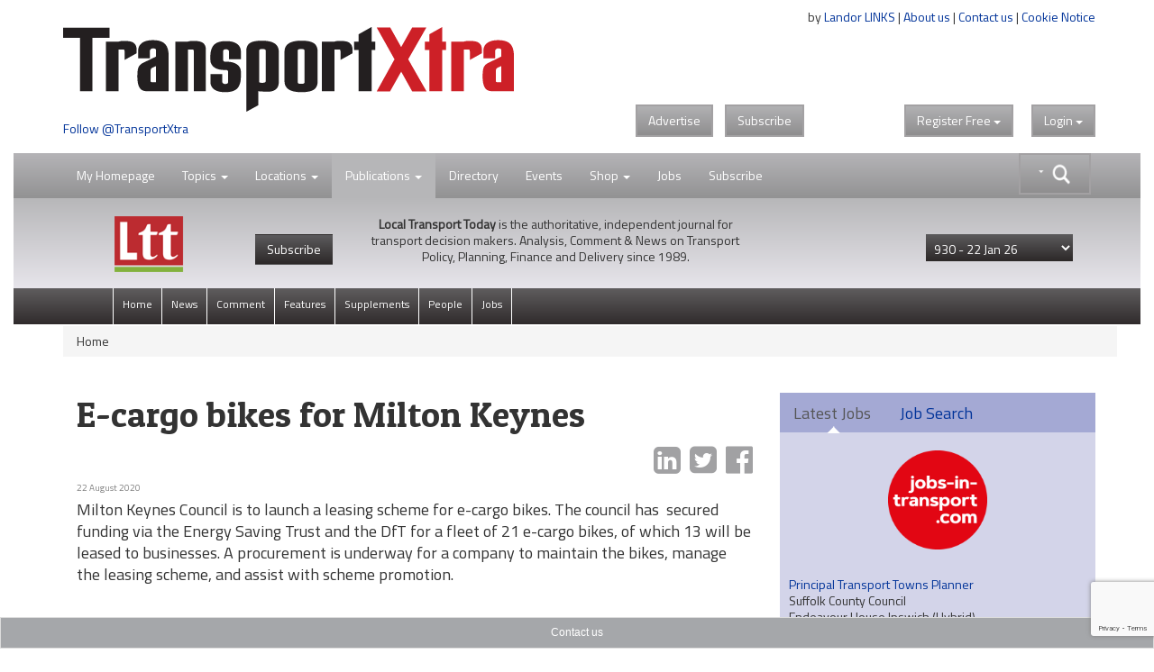

--- FILE ---
content_type: text/html;charset=UTF-8
request_url: https://www.transportxtra.com/publications/local-transport-today/news/66529/e-cargo-bikes-for-milton-keynes
body_size: 17619
content:
<!DOCTYPE HTML>
<html lang="en-GB">
<head>
	<title>
		E-cargo bikes for Milton Keynes 
	</title>
	<meta name="viewport" content="width=device-width, initial-scale=1">
	<meta http-equiv="cache-control" content="no-cache">
	<meta http-equiv="expires" content="0">
	<meta http-equiv="pragma" content="no-cache" >
	<meta http-equiv="X-UA-Compatible" content="IE=edge" >
	<link rel="shortcut icon" href="/images/logo/tx-icon.png">
	<link rel="apple-touch-icon" href="/images/apple-touch-icon.png" title="TransportXtra">
	
	
		<meta property="og:type" content="website" />
	
		<meta property="og:image" content="https://www.transportxtra.com/files/-m.jpg" />
		<meta property="og:image:type" content="image/jpeg" />
		<meta property="og:image:width" content="" />
		<meta property="og:image:height" content="" /> 
		<meta name="twitter:card" content="https://www.transportxtra.com/files/-m.jpg" /> 
	
	<meta name="twitter:card" content="summary_large_image" />
	
	<meta name="Description" content="Milton Keynes Council is to launch a leasing scheme for e-cargo bikes. The council has &nbsp;secured funding via the Energy Saving Trust and the DfT for a fleet" />
	<meta property="og:description" content="Milton Keynes Council is to launch a leasing scheme for e-cargo bikes. The council has &nbsp;secured funding via the Energy Saving Trust and the DfT for a fleet" />
    <meta name="twitter:description" content="Milton Keynes Council is to launch a leasing scheme for e-cargo bikes. The council has &nbsp;secured funding via the Energy Saving Trust and the DfT for a fleet"> 
		<meta property="og:title" content="E-cargo bikes for Milton Keynes" />
		<meta name="twitter:title" content="E-cargo bikes for Milton Keynes">
	
	
	<meta property="og:url" content="https://www.transportxtra.com/publications/local-transport-today/news/66529/e-cargo-bikes-for-milton-keynes/" />
	
	<meta property="fb:app_id" content="391510774307622" />
	<link rel="canonical" href="https://www.transportxtra.com/publications/local-transport-today/news/66529/e-cargo-bikes-for-milton-keynes/" />
	<meta property="og:image:alt" content="https://www.transportxtra.com/images/logo/TransportXtra.png" />

	
		<meta name="twitter:creator" content="@TransportXtra" />
		<meta name="twitter:site" content="@TransportXtra" />
	
		<meta name="article:published_time" content="1598090880">
		<meta name="article:modified_time"  content="1598090880">
	
		<meta name="apple:content_id" content="1532204990">
		<meta name="apple-itunes-app" content="app-id=1532204990">
	
	
	<script src="/common/js/jquery-3.4.1.min.js" type="d90002a313bbf0a6e2607f30-text/javascript"></script>
	<script src="/common/js/jquery-migrate-3.3.2.min.js" defer type="d90002a313bbf0a6e2607f30-text/javascript"></script>
	<script src="/common/plugins/bootstrap/js/bootstrap.min.js?ver=1.3" defer type="d90002a313bbf0a6e2607f30-text/javascript"></script>
	<script src="/common/js/fancybox/jquery.fancybox.pack.js" defer type="d90002a313bbf0a6e2607f30-text/javascript"></script>
	<script src="/common/plugins/jquery-ui-1.12.1/jquery-ui.min.js" defer type="d90002a313bbf0a6e2607f30-text/javascript"></script>
	<script src="/common/plugins/submenu/js/bootstrap-submenu.min.js" defer type="d90002a313bbf0a6e2607f30-text/javascript"></script>
	
	
	<script type="application/ld+json">
		<!-- 239 -->
		{
		  "@context": "http://schema.org",
		  "@type": "Organization",
		  "url": "https://www.transportxtra.com",
		  "name": "TransportXtra",
		  "logo": "https://www.transportxtra.com/images/logo/transportXtra.png",
		  "sameAs": [
    			"https://www.facebook.com/transportxtra",
			    "https://www.linkedin.com/company/transportxtra?trk=company_name",
				"https://twitter.com/transportxtra"
			  ],
		  "contactPoint": {
		    "@type": "ContactPoint",
		    "telephone": "+442070917959",
		    "contactType": "Subscriptions, Magazines & Online Access Enquires"
		  }
		}
	</script>
	
		<script type="application/ld+json">
			{
				  "@context": "http://schema.org",
				  "@type": "NewsArticle",
				  "mainEntityOfPage": {
				    "@type": "WebPage",
				    "@id": "https://www.transportxtra.com/publications/local-transport-today/news/66529/e-cargo-bikes-for-milton-keynes/"
				  },
				  "headline": "E-cargo bikes for Milton Keynes",
				  
				   "datePublished": "2020-08-22T10:08:00+01:00",
				   "publisher": {
				    "@type": "Organization",
				    "name": "TransportXtra",
				    "logo": {
				      "@type": "ImageObject",
				      "url": "https://www.transportxtra.com/images/logo/transportXtra.png"
				    }
				  },
				  "description": ""
				}
		</script>
	
	
	<script type="d90002a313bbf0a6e2607f30-text/javascript">
		$(document).ready(function(){
			$('.thesearch').on('click', function () {
		  		$('#searchtextbox').attr('tabindex', 0);
				  setTimeout(function () { $('#searchtextbox').focus(); }, 10);//add this line
			});
			$('[data-submenu]').submenupicker();
			$(function(){
				$('#HomePageLink').click(function(e){
			    e.stopPropagation();
    			$("#login").dropdown('toggle');
			  });
			});
		});
		function statusChangeCallback(response) {
			if (response.status === 'connected') {
				document.getElementById('status').innerHTML = 'loggedin ';
			} else if (response.status === 'not_authorized') {
				document.getElementById('status').innerHTML = 'Please log ' +
				'into this app.';
			} else {
				document.getElementById('status').innerHTML = 'Please log ' +
				'into Facebook.';
			}
		}

		window.fbAsyncInit = function() {
			FB.init({
				appId   : '391510774307622',
				cookie  : true,
				oauth	  : true,
				status  : true,
				xfbml   : false,
				version : 'v4.0'
			});
		
			FB.Event.subscribe('auth.login', function(response) {
				window.location.reload();
			});
		};
	
		(function(d, s, id){
				var js, fjs = d.getElementsByTagName(s)[0];
				if (d.getElementById(id)) {return;}
				js = d.createElement(s); js.id = id;
				js.src = "//connect.facebook.net/en_US/sdk.js";
				//js.src="//connect.facebook.net/en_US/sdk/debug.js";
				fjs.parentNode.insertBefore(js, fjs);
			}(document, 'script', 'facebook-jssdk'));
		
		function login() {
			FB.login(function(response) {
			if (response.authResponse) {
				window.location.reload();
			} else {}
				}, {scope:'public_profile,email'});
		}
		
		function logout() {
			FB.getLoginStatus(function(response) {
				if (response.authResponse) {
				FB.logout(function(response) {
				window.location.assign("/?logout");
			});
				} else {
					window.location.reload();
			}
			});
		}
	</script>
	
	<script type="d90002a313bbf0a6e2607f30-text/javascript">
	  $(function() {
	    function split( val ) {
	      return val.split( /,\s*/ );
	    }
	    function extractLast( term ) {
	      return split( term ).pop();
	    }
	    $( "#searchtextbox" )
	      .bind( "keydown", function( event ) {
	        if ( event.keyCode === $.ui.keyCode.TAB &&
	            $( this ).autocomplete( "instance" ).menu.active ) {
	          event.preventDefault();
	        }
	      })
	      .autocomplete({
	        source: function( request, response ) {
	          $.getJSON( "/common/form/search.cfm", {
	            term: extractLast( request.term )
	          }, response );
	        },
	        search: function() {
	          var term = extractLast( this.value );
	          if ( term.length < 3 ) {
	            return false;
	          }
	        },
	        focus: function() {
	          return false;
	        },
	        select: function( event, ui ) {
	          var terms = split( this.value );
	          terms.pop();
	          terms.push( ui.item.value );
	          terms.push( "" );
	          this.value = terms.join( "" );
			  event.stopPropagation();
	          return false;
	        }
	      });
	  });
	</script>
	
	<!-- Global site tag (gtag.js) - Google Analytics -->
	<script async src="https://www.googletagmanager.com/gtag/js?id=UA-337798-19" type="d90002a313bbf0a6e2607f30-text/javascript"></script>
	<script type="d90002a313bbf0a6e2607f30-text/javascript">
	  window.dataLayer = window.dataLayer || [];
	  function gtag(){dataLayer.push(arguments);}
	  gtag('js', new Date());
	
	  gtag('config', 'UA-337798-19');
	</script>

	
	<script type="d90002a313bbf0a6e2607f30-text/javascript">
		 
		
		
		(function(w,d,s,l,i){w[l]=w[l]||[];w[l].push({'gtm.start':
			new Date().getTime(),event:'gtm.js'});var f=d.getElementsByTagName(s)[0],
			j=d.createElement(s),dl=l!='dataLayer'?'&l='+l:'';j.async=true;j.src=
			'https://www.googletagmanager.com/gtm.js?id='+i+dl;f.parentNode.insertBefore(j,f);
		})(window,document,'script','dataLayer','GTM-PLGQ35M');
		  
	</script>
	<script type="d90002a313bbf0a6e2607f30-text/javascript">
		window.twttr = (function(d, s, id) {
		  var js, fjs = d.getElementsByTagName(s)[0],
		    t = window.twttr || {};
		  if (d.getElementById(id)) return t;
		  js = d.createElement(s);
		  js.id = id;
		  js.src = "https://platform.twitter.com/widgets.js";
		  fjs.parentNode.insertBefore(js, fjs);
		  t._e = [];
		  t.ready = function(f) {
		    t._e.push(f);
		  };
		  return t;
		}(document, "script", "twitter-wjs"));
	</script>
	<script src="https://www.google.com/recaptcha/api.js?render=6LdJVNEaAAAAAOu3qRS2pr0zqMsYXcZt_QUsekPp" type="d90002a313bbf0a6e2607f30-text/javascript"></script>
	<!--[if lt IE 9]>
		 <script src="/common/js/html5shiv.min.js" type="text/javascript"></script>
		 <script src="/common/js/respond.min.js" type="text/javascript"></script>
	<![endif]-->
	<link href="//fonts.googleapis.com/css?family=Titillium+Web|Patua+One" rel="stylesheet" type="text/css">
	<link rel="STYLESHEET" type="text/css" href="/common/plugins/bootstrap/css/bootstrap.min.css">
	<link rel="STYLESHEET" type="text/css" href="/common/plugins/jquery-ui-1.12.1/jquery-ui.min.css">
	<link rel="STYLESHEET" type="text/css" href="/common/plugins/jquery-ui-1.11.4/jquery-ui.structure.min.css">
	<link rel="STYLESHEET" type="text/css" href="/common/css/transportxtra.css?ver=20181111">
	<link rel="STYLESHEET" type="text/css" href="/common/css/styles.css?ver=20181111">
	<link rel="STYLESHEET" type="text/css" href="/common/js/fancybox/jquery.fancybox.css">
	<link rel="STYLESHEET" type="text/css" href="/common/plugins/font-awesome/css/font-awesome.min.css">
	<link rel="STYLESHEET" type="text/css" href="/common/plugins/submenu/css/bootstrap-submenu.min.css">
</head>
<body class="tx-body">

<div class="container">
	<div class="row">
		<div class="col-xs-6">
			
					<a href="/topics/policy-planning/" title="TransportXtra"><img  src="/images/logo/transportXtra.png" class="img-responsive logo" alt="TransportXtra"></a>
				
				<a href="https://twitter.com/transportXtra" class="twitter-follow-button" data-show-count="true">Follow @TransportXtra</a>
			
			 
		</div>
		<div class="col-xs-6 right intro">
			<div class="about-text">
				by <a href="http://www.landor.co.uk/" target="_blank">Landor LINKS</a> | 
				<a href="/about_us/">About us</a> | 
				<a href="/contact_us/">Contact us</a> | 
				<a href="/cookie-notice/?infobox" class="infobox" >Cookie Notice</a><br /><br />
				<div class="banner">
					
				</div>
			</div>
				
				<div class="topButtons">
					<div class="btns">
						<a href="http://www.landor.co.uk/recruitment-and-advertising.html" target="_blank" class="btn btn-default btn-right-margin txdrop">Advertise</a>
						<a href="/shop/subscriptions/" class="btn btn-default txdrop">Subscribe</a>
					</div>
					<div class="dropdown" id="theLogin">
						
					<a id="login" class="btn btn-default txdrop" role="button" data-toggle="dropdown">Login <span class="caret"></span></a>
					<form id="loginform" role="form" method="post" class="dropdown-menu dropdown-menu-right login-form">
						<div class="clear">&nbsp;</div>
						<h3 class="regiAlert ">Thank you for registering. You will receive an email shortly with an activation link, before logging in, please click on this link to activate your account.</h3>
						<hr>
						<div class="social-links">
						<a href="javascript:login()" class="social-link"><img src="/images/icons/facebook-icon.png" class="social-img" alt="Register with Facebook"><div class="social-login">Login with Facebook</div></a><br>
						</div>
						<div class="social-links">
						<a href="/linkedin/?lireg" class="social-link"><img src="/images/icons/linkedin-icon.png" alt="Register with LinkedIn" class="social-img"><div class="social-login">Login with LinkedIn</div></a><br>
						</div>
						<div class="clear">&nbsp;</div>
						
						
						<div class="clear small-spacer">&nbsp;</div>
						<hr>
						<h3 class="small-h3">Login with your TransportXtra Account</h3>
						<div id="errorLoginMessage" class="white"></div>
						<div class="form-group form-spacer">
							<label for="loginemail" class="col-sm-12 white">Email Address</label>
								<div class="col-sm-12">
									<input id="loginemail" class="form-control" type="text" name="loginemail" size="30" maxlength="50" placeholder="email address">
								</div>
						</div>
						<div class="form-group form-spacer">
							<label for="loginpassword" class="col-sm-12 white">Password</label>
								<div class="col-sm-12">
									<input id="loginpassword" class="form-control" type="password" name="loginpassword" size="30" maxlength="50" placeholder="Password">
								</div>
						</div>
						<div class="spacer">&nbsp;</div>
						<div class="form-group form-spacer">
							<label class="col-sm-6">
								<a href="#" data-toggle="modal" data-target="#forgotPassword"	class="forgotten">Forgotten password?</a>
								
							</label>
								<div class="col-sm-6">			
									<input type="submit" class="btn btn-default txdrop btn-login" value="Login">			
								</div>
						</div>
						<input type="hidden" name="CurrentURL" value="/publications/local-transport-today/news/66529/e-cargo-bikes-for-milton-keynes/">
						<div class="login-activate">
							<hr>
							<p><strong>Already subscribed</strong>&nbsp;to&nbsp;<em>Local Transport Today</em> or <em>Parking Review</em></p>
							<p><a class="btn btn-default txdrop btn-login infobox" href="/ajax/ajax-forgot_password.cfm?special" >Activate online access</a></p>
						</div>
					</form>
					
					</div>
					<div class="dropdown regSpacer">
						
	 				<div id="fb-root"></div>
				
	
				<a id="register" class="btn btn-default txdrop" role="button" data-toggle="dropdown">Register<span class="hideFree"> Free </span><span class="caret"></span></a>
					<form id="registerform" method="post" class="dropdown-menu dropdown-menu-right register-form" role="menu" aria-labelledby="#register">
						<div class="clear">&nbsp;</div>
						<h3>Register for 2 weeks of free access to all articles & receive news email alerts</h3>
						<hr>
						
						<div class="social-links">
						<a href="javascript:login()" class="social-link"><img src="/images/icons/facebook-icon.png" class="social-img" alt="Register with Facebook"><div class="social-login">Register with Facebook</div></a><br>
						</div>
						
						<div class="social-links">
						<a href="/linkedin/?lireg" class="social-link"><img src="/images/icons/linkedin-icon.png" alt="Register with LinkedIn" class="social-img"><div class="social-login">Register with LinkedIn</div></a><br>
						</div>
						
						
						<div class="clear">&nbsp;</div>
						<hr>
						<h3 class="small-h3">Create a new TransportXtra Account</h3>
						
						<div class="clear">&nbsp;</div>
						<div id="errorMessage" class="white hidden"></div>
						<div class="form-group">
							<label for="FirstName" class="col-sm-12 white">First name</label>
								<div class="col-sm-12">
									<input id="FirstName" class="form-control" type="text" name="FirstName" size="30" maxlength="50" placeholder="First Name">
								</div>
						</div>
						<div class="form-group">
							<label for="LastName" class="col-sm-12 white">Last Name</label>
								<div class="col-sm-12">
									<input id="LastName" class="form-control" type="text" name="LastName" size="30" maxlength="50" placeholder="Last Name">
								</div>
						</div>
						<div class="form-group">
							<label for="Company" class="col-sm-12 white">Company name</label>
								<div class="col-sm-12">
									<input id="Company" class="form-control" type="text" name="Company" size="30" maxlength="50" placeholder="Company name">
								</div>
						</div>
						<div class="form-group">
							<label for="Email" class="col-sm-12 white">Email address</label>
								<div class="col-sm-12">
									<input id="Email" class="form-control" type="text" name="Email" size="30" maxlength="50" placeholder="Email address" autocomplete="off">
								</div>
						</div>
						<div class="form-group">
							<label for="password" class="col-sm-12 white">Password</label>
								<div class="col-sm-12">
									<input id="password" class="form-control" type="password" name="password" size="30" maxlength="50" placeholder="Password" autocomplete="off">
								</div>
						</div>			
						<div class="form-group">
							<label for="PasswordConfirm" class="col-sm-12 white">Confirm Password </label>
								<div class="col-sm-12">
									<input id="PasswordConfirm" class="form-control" type="password" name="PasswordConfirm" size="30" maxlength="50" placeholder="Confirm password">
								</div>
						</div>
						<div class="col-sm-12">
							<div class="col-sm-1">&nbsp;</div>
							<div class="col-sm-11">
								<div class="form-group" id="agreedbox">
									<div class="checkbox white">
									    <label>
									      <input type="checkbox" class="checkbox" name="Agree" value="1" id="AgreeBox" /> I agree to the <a href="/ajax/ajax-help.cfm?id=12" class="infobox">terms & conditions</a>
									    </label>
									</div>
								</div>
							</div>
						</div>
						<div class="form-group form-spacer">
							<label class="col-sm-8 control-label white">&nbsp;</label>
								<div class="col-sm-3">			
									<input type="submit" class="btn btn-default txdrop" value="Register">			
								</div>
						</div>
						<div class="spacer">&nbsp;</div>
						
						<div class="spacer">&nbsp;</div>
						<input type="hidden" name="CurrentURL" id="theURL" value="" />
						<input type="hidden" name="recaptchaToken" id="recaptchaToken" value="" />
						<input type="hidden" name="QuickRegister" value="1" />
						
					</form>
		
		
		
		
		
		
		
		
					</div>
					
					
				</div>
				<div id="fb-root"></div>
				
		</div>
	</div>
</div>
<div class="clear">&nbsp;</div>

<div>
	<div class="container-fluid">
		
<nav class="navbar navbar-default navbar-lower" role="navigation" id="secnav">
	<div class="container">
		<div class="navbar-header">
			<button type="button" class="navbar-toggle pull-left" data-toggle="collapse" data-target="#mobileDrop">
				<span class="sr-only">Toggle navigation</span>
				<span class="icon-bar"></span>
				<span class="icon-bar"></span>
				<span class="icon-bar"></span>
			</button>
		</div>
		
			<form action="/search/" class="input-group thesearch form-horizontal" id="adv-search" role="form">
				<div class="mainsearch">&nbsp;</div>
				<div class="input-group-btn searchgroup">
					<div class="btn-group" role="group">
						<div id="AdvancedSearch" class="dropdown dropdown-lg">
							<button type="button" id="advSearchBut" class="btn btn-default dropdown-toggle txdrop seachadv" data-toggle="dropdown" aria-expanded="false"><img src="/images/icons/search-caret.png" class="img-responsive searchbtn"></button>
							<div class="dropdown-menu dropdown-menu-right" role="menu">
								<div class="form-group">
									<label for="contain">All these words</label>
									<input class="form-control" type="text" name="searchgen" id="searchgen"  placeholder="eg: smart travel" />
								</div>
								<div class="form-group">
									<label for="contain">This exact word or phrase</label>
									<input class="form-control" type="text" name="searchExact" id="searchExact"  placeholder='eg: "smart travel"' />
								</div>
								
								<div class="form-group">
									<label for="contain">none of these words</label>
									<input class="form-control" type="text" name="searchNone" id="searchNone"  placeholder='eg: -smart -"smart travel"' />
								</div>
								<div class="form-group">
									<label for="filter">Order by</label>
									<select class="form-control" name="seorderby" id="seorderby">
										<option value="0" >Most Recent First</option>
										<option value="1" >Oldest First</option>
										<option value="2" >Relevance</option>
										<option value="3" >Length</option>
									</select>
								</div>
								<button type="submit" class="btn btn-primary txdrop pull-right">Search</button>
							</div>
						</div>
					</div>
				</div>
			</form>
		
		<div class="collapse navbar-collapse" id="mobileDrop">
			<ul class="nav navbar-nav navbar-second">
				<li class="divider-vertical"></li>
				<li class="dropdown "><a href="javascript:void(0);" id="HomePageLink" >My Homepage</a></li>
				<li class="divider-vertical"></li>
				<li class="dropdown ">
					<a href="#" class="dropdown-toggle" data-toggle="dropdown">Topics <span class="caret"></span></a>
					<ul class="dropdown-menu dropdown-tx" role="menu">
					
							<li><a href="/topics/policy-planning/"><span class="nav-color1">&nbsp;&nbsp;&nbsp;</span>Policy & Planning</a></li>
						
							<li><a href="/topics/highways-infrastructure/"><span class="nav-color2">&nbsp;&nbsp;&nbsp;</span>Highways & Infrastructure</a></li>
						
							<li><a href="/topics/parking-enforcement/"><span class="nav-color3">&nbsp;&nbsp;&nbsp;</span>Parking & Enforcement</a></li>
						
							<li><a href="/topics/passenger-transport/"><span class="nav-color4">&nbsp;&nbsp;&nbsp;</span>Passenger Transport</a></li>
						
							<li><a href="/topics/cycling-walking/"><span class="nav-color5">&nbsp;&nbsp;&nbsp;</span>Cycling & Walking</a></li>
						
							<li><a href="/topics/data-modelling/"><span class="nav-color6">&nbsp;&nbsp;&nbsp;</span>Data & Modelling</a></li>
						
							<li><a href="/topics/energy-technology/"><span class="nav-color7">&nbsp;&nbsp;&nbsp;</span>Energy & Technology</a></li>
						
							<li><a href="/topics/urban-development/"><span class="nav-color8">&nbsp;&nbsp;&nbsp;</span>Urban Development</a></li>
						
							<li><a href="/topics/business/"><span class="nav-color18">&nbsp;&nbsp;&nbsp;</span>Business & Finance</a></li>
						
					</ul>
				</li>
				<li class="divider-vertical"></li>
				<li class="dropdown ">
					<a href="#" class="dropdown-toggle" data-toggle="dropdown">Locations <span class="caret"></span></a>
					<ul class="dropdown-menu dropdown-tx" role="menu">
					
							<li><a href="/location/london/"><span class="nav-color9">&nbsp;&nbsp;&nbsp;</span>London</a></li>
						
							<li><a href="/location/southern-england/"><span class="nav-color10">&nbsp;&nbsp;&nbsp;</span>Southern England</a></li>
						
							<li><a href="/location/midlands/"><span class="nav-color11">&nbsp;&nbsp;&nbsp;</span>Midlands</a></li>
						
							<li><a href="/location/northern-england/"><span class="nav-color12">&nbsp;&nbsp;&nbsp;</span>Northern England</a></li>
						
							<li><a href="/location/scotland/"><span class="nav-color13">&nbsp;&nbsp;&nbsp;</span>Scotland</a></li>
						
							<li><a href="/location/wales/"><span class="nav-color14">&nbsp;&nbsp;&nbsp;</span>Wales</a></li>
						
							<li><a href="/location/ireland/"><span class="nav-color15">&nbsp;&nbsp;&nbsp;</span>Ireland</a></li>
						
							<li><a href="/location/europe/"><span class="nav-color16">&nbsp;&nbsp;&nbsp;</span>Europe</a></li>
						
							<li><a href="/location/international/"><span class="nav-color17">&nbsp;&nbsp;&nbsp;</span>International</a></li>
						
					</ul>
				</li>
				<li class="divider-vertical"></li>
				<li id="part-sml" class="dropdown ltt-active">
					<a href="#" class="dropdown-toggle" data-toggle="dropdown">Publications <span class="caret"></span></a>
					<ul class="dropdown-menu dropdown-tx" role="menu">
						
						<li class="dropdown">
							<a href="#" class="dropdown-toggle" data-toggle="dropdown" role="button" aria-expanded="false">Local Transport Today <span class="caret"></span></a>
							<ul class="dropdown-menu dropdown-tx-tert" role="menu">
								
									<li><a href="/publications/local-transport-today/News">News</a></li>
								
									<li><a href="/publications/local-transport-today/Comment">Comment</a></li>
								
									<li><a href="/publications/local-transport-today/Features">Features</a></li>
								
									<li><a href="/publications/local-transport-today/Supplements">Supplements</a></li>
								
									<li><a href="/publications/local-transport-today/People">People</a></li>
								
								<li><a href="/publications/local-transport-today/jobs">Jobs</a></li>
							</ul>
						</li>
						<li class="dropdown">
							<a href="#" class="dropdown-toggle" data-toggle="dropdown" role="button" aria-expanded="false">Parking Review <span class="caret"></span></a>
							<ul class="dropdown-menu dropdown-tx-tert" role="menu">
								
									<li><a href="/publications/parking-review/News">News</a></li>
								
									<li><a href="/publications/parking-review/Features">Features</a></li>
								
									<li><a href="/publications/parking-review/Opinion">Opinion</a></li>
								
									<li><a href="/publications/parking-review/Products-&-Services">Products & Services</a></li>
								
								<li><a href="/publications/parking-review/jobs">Jobs</a></li>
							</ul>
						</li>
						<li class="dropdown">
							<a href="#" class="dropdown-toggle" data-toggle="dropdown" role="button" aria-expanded="false">EVolution <span class="caret"></span></a>
							<ul class="dropdown-menu dropdown-tx-tert" role="menu">
								
									<li><a href="/publications/evolution/News">News</a></li>
								
									<li><a href="/publications/evolution/Features">Features</a></li>
								
									<li><a href="/publications/evolution/Opinion">Opinion</a></li>
								
									<li><a href="/publications/evolution/Products-&-Services">Products & Services</a></li>
								
								<li><a href="/publications/evolution/jobs">Jobs</a></li>
							</ul>
						</li>
						<li class="dropdown">
							<a href="#" class="dropdown-toggle" data-toggle="dropdown" role="button" aria-expanded="false">RUDI <span class="caret"></span></a>
							<ul class="dropdown-menu dropdown-tx-tert" role="menu">
							
								<li><a href="/rudi/News">News</a></li>
							
								<li><a href="/rudi/Publications">Publications</a></li>
							
								<li><a href="/rudi/Intelligence-Education">Intelligence Education</a></li>
							
								<li><a href="/rudi/Multimedia">Multimedia</a></li>
							
							</ul>
						</li> 
					</ul>
				</li>
				<li id="part-pubs" class="dropdown ltt-active">
					<a href="#" class="dropdown-toggle" data-toggle="dropdown">Publications <span class="caret"></span></a>
						<div class="dropdown-menu publications" role="menu">
							<div class="part-ltt">
								<div class="part-logo"><a href="/publications/local-transport-today/home/" title="Local Transport Today"><img src="/images/logo/local-transport-today-sml.png" height="40" alt="Local Transport Today"></a></div>
								<div class="part-text">
									<p><strong>Local Transport Today</strong> is the authoritative, independent journal for transport decision makers. Analysis, Comment & News on Transport Policy, Planning, Finance and Delivery since 1989.</p>
								</div>
								<ul class="nav navbar-nav navbar-default part-nav">
									<li class="divider-vertical"><a href="/publications/local-transport-today/home/">View Latest</a></li>
									<li><a href="/shop/subscriptions/?id=49">Subscribe</a></li>
								</ul>
							</div>
							<div class="part-pr">
								<div class="part-logo"><a href="/publications/parking-review/home/"><img src="/images/logo/parking-review-sml.png" height="40" alt=""></a></div>
								<div class="part-text">
									<p>Monthly journal Parking Review has been the definitive source of news and intelligence on the UK and international public and private parking sectors since 1989.</p>
								</div>
								<ul class="nav navbar-nav navbar-default part-nav">
									<li class="divider-vertical"><a href="/publications/parking-review/home/">View Latest</a></li>
									<li><a href="/shop/subscriptions/?id=51">Subscribe</a></li>
								</ul>
							</div>
							<div class="part-evo">
								<div class="part-logo"><a href="/publications/evolution/home/"><img src="/images/logo/evolution-sml.png" height="40" alt=""></a></div>
								<div class="part-text">
									<p>EVolution is the space for people and organisations providing charging infrastructure and services enabling the transition to zero emission transport.</p>
								</div>
								<ul class="nav navbar-nav navbar-default part-nav">
									<li class="divider-vertical"><a href="/publications/evolution/home/">View Latest</a></li>
									
								</ul>
							</div>
							<div class="part-rudi">
								<div class="part-logo"><a href="http://www.rudi.net" target="_blank"><img src="/images/logo/rudi.net.png" height="40" alt=""></a></div>
								<div class="part-text">
									<p>RUDI: An independent unbiased service, the Resource for Urban Development International (RUDI) is the largest web resource dedicated to urban design and placemaking.</p>
								</div>
								<ul class="nav navbar-nav navbar-default part-nav">
									<li class="divider-vertical"><a href="/rudi/news/">View RUDI</a></li>
									<li><a href="/shop/subscriptions/?id=52">Subscribe</a></li>
								</ul>
							</div>
							<div class="main">
								<div class="part-tx-logo"><img src="/images/logo/transportXtra-grey.png" alt="TransportXtra" class="smllogotx"></div>
								<div class="part-tx-txt">TransportXtra features news, opinion and analysis from the UK transport policy & planning; passenger transport; urban development & parking industries.</div>
								<div class="part-tx-but"><a href="/shop/subscriptions/?id=52"><button type="button" class="btn btn-success txdrop">Online only <br>subscription</button></a></div>
							</div>
						</div>
				</li>
				<li class="divider-vertical"></li>
				<li><a href="/directory/">Directory</a></li>
				<li class="divider-vertical"></li>
				<li><a href="/tx-events/">Events</a></li>
				<li class="divider-vertical"></li>
				<li class="dropdown ">
					<a href="#" class="dropdown-toggle" data-toggle="dropdown">Shop <span class="caret"></span></a>
					<ul class="dropdown-menu dropdown-tx" role="menu">
						<li><a href="/shop/subscriptions/">Subscriptions</a></li>
						<li><a href="/shop/events-conferences/">Events / Conferences</a></li>
						<li><a href="/shop/books/">Books</a></li>
						<li><a href="/shop/documents-reports/">Documents/Reports</a></li>
					</ul>
				</li>
				<li class="divider-vertical"></li>
				<li><a href="https://www.jobs-in-transport.com" target="_blank">Jobs</a></li>
				<li class="divider-vertical"></li>
				
				<li class="divider-vertical"></li>
				<li><a href="/shop/subscriptions/">Subscribe</a></li>
			</ul>
		</div>
	</div>
</nav>


	
	<div class="local-transport-today-nav">
	
		<div class="container">
		
				
					<img  src="/images/logo/local-transport-today-sml.png" class="nav-logo img-responsive ltt-logo" alt="local transport today">
				
				<a href="/shop/subscriptions/?id=49" class="hide-small"><button type="button" class="btn btn-subscribe"> Subscribe </button></a>
			
			<div class="intro-text"><strong>Local Transport Today</strong> is the authoritative, independent journal for transport decision makers. Analysis, Comment & News on Transport Policy, Planning, Finance and Delivery since 1989.</div>
				<form action="/index.cfm?setIssue" method="post" id="selectperiods"  class="right tx-dropdown">
						<input type="hidden" name="theurl" value="/publications/local-transport-today/news/66529/e-cargo-bikes-for-milton-keynes/">
						<select name="IssueID" class="form-control drop-articles">
						<option value="0">View issue archive</option>
						
							<option value="1006" selected><span>930 - </span>22 Jan 26</option>
						
							<option value="1004" ><span>929 - </span>8 Jan 26</option>
						
							<option value="1003" ><span>928 - </span>17 Dec 25</option>
						
							<option value="1000" ><span> - </span>4 Dec 25</option>
						
							<option value="1001" ><span>927 - </span>4 Dec 25</option>
						
							<option value="999" ><span>926 - </span>13 Nov 25</option>
						
							<option value="998" ><span>925 - </span>30 Oct 25</option>
						
							<option value="996" ><span>924 - </span>16 Oct 25</option>
						
							<option value="995" ><span>923 - </span>2 Oct 25</option>
						
							<option value="992" ><span>922 - </span>19 Sep 25</option>
						
							<option value="991" ><span>921 - </span>5 Sep 25</option>
						
							<option value="990" ><span>920 - </span>30 Jul 25</option>
						
							<option value="989" ><span>919 - </span>17 Jul 25</option>
						
							<option value="988" ><span>918 - </span>25 Jun 25</option>
						
							<option value="986" ><span>917 - </span>13 Jun 25</option>
						
							<option value="985" ><span>916 - </span>30 May 25</option>
						
							<option value="984" ><span>915 - </span>15 May 25</option>
						
							<option value="982" ><span>914 - </span>29 Apr 25</option>
						
							<option value="981" ><span>913 - </span>16 Apr 25</option>
						
							<option value="980" ><span>912 - </span>2 Apr 25</option>
						
							<option value="979" ><span>911 - </span>20 Mar 25</option>
						
							<option value="976" ><span>910 - </span>5 Mar 25</option>
						
							<option value="975" ><span>909 - </span>19 Feb 25</option>
						
							<option value="974" ><span>908 - </span>5 Feb 25</option>
						
							<option value="973" ><span>907 - </span>23 Jan 25</option>
						
							<option value="972" ><span>906 - </span>9 Jan 25</option>
						
							<option value="970" ><span>905 - </span>3 Jan 25</option>
						
							<option value="968" ><span>904 - </span>29 Nov 24</option>
						
							<option value="966" ><span>903 - </span>16 Nov 24</option>
						
							<option value="965" ><span>902 - </span>31 Oct 24</option>
						
							<option value="964" ><span>901 - </span>17 Oct 24</option>
						
							<option value="963" ><span>900 - </span>3 Oct 24</option>
						
							<option value="961" ><span>899 - </span>18 Sep 24</option>
						
							<option value="959" ><span>898 - </span>5 Sep 24</option>
						
							<option value="958" ><span>897 - </span>1 Aug 24</option>
						
							<option value="957" ><span>896 - </span>18 Jul 24</option>
						
							<option value="955" ><span>895 - </span>2 Jul 24</option>
						
							<option value="952" ><span>luise haigh - </span>19 Jun 24</option>
						
							<option value="953" ><span>894 - </span>19 Jun 24</option>
						
							<option value="951" ><span>893 - </span>6 Jun 24</option>
						
							<option value="950" ><span>892 - </span>21 May 24</option>
						
							<option value="948" ><span>891 - </span>9 May 24</option>
						
							<option value="947" ><span>890 - </span>24 Apr 24</option>
						
							<option value="946" ><span>889 - </span>10 Apr 24</option>
						
							<option value="945" ><span>888 - </span>21 Mar 24</option>
						
							<option value="942" ><span>887 - </span>7 Mar 24</option>
						
							<option value="941" ><span>886 - </span>21 Feb 24</option>
						
							<option value="940" ><span>885 - </span>8 Feb 24</option>
						
							<option value="938" ><span>884 - </span>24 Jan 24</option>
						
							<option value="935" ><span>883 - </span>10 Jan 24</option>
						
							<option value="934" ><span>882 - </span>13 Dec 23</option>
						
							<option value="931" ><span>881 - </span>29 Nov 23</option>
						
							<option value="930" ><span>880 - </span>15 Nov 23</option>
						
							<option value="929" ><span>879 - </span>1 Nov 23</option>
						
							<option value="928" ><span>878 - </span>17 Oct 23</option>
						
							<option value="927" ><span>877 - </span>4 Oct 23</option>
						
							<option value="926" ><span>876 - </span>20 Sep 23</option>
						
							<option value="924" ><span>875 - </span>6 Sep 23</option>
						
							<option value="922" ><span>874 - </span>1 Aug 23</option>
						
							<option value="921" ><span>873 - </span>19 Jul 23</option>
						
							<option value="919" ><span>872 - </span>4 Jul 23</option>
						
							<option value="918" ><span>871 - </span>20 Jun 23</option>
						
							<option value="916" ><span>870 - </span>7 Jun 23</option>
						
							<option value="915" ><span>869 - </span>24 May 23</option>
						
							<option value="914" ><span>868 - </span>10 May 23</option>
						
							<option value="911" ><span> - </span>25 Apr 23</option>
						
							<option value="909" ><span>866 - </span>4 Apr 23</option>
						
							<option value="908" ><span>865 - </span>21 Mar 23</option>
						
							<option value="907" ><span>864 - </span>5 Mar 23</option>
						
							<option value="905" ><span>863 - </span>23 Feb 23</option>
						
							<option value="904" ><span>862 - </span>8 Feb 23</option>
						
							<option value="902" ><span>861 - </span>25 Jan 23</option>
						
							<option value="901" ><span>860 - </span>11 Jan 23</option>
						
							<option value="898" ><span>859 - </span>20 Dec 22</option>
						
							<option value="897" ><span>858 - </span>29 Nov 22</option>
						
							<option value="896" ><span>857 - </span>15 Nov 22</option>
						
							<option value="894" ><span>856 - </span>1 Nov 22</option>
						
							<option value="893" ><span>855 - </span>18 Oct 22</option>
						
							<option value="891" ><span>854 - </span>4 Oct 22</option>
						
							<option value="890" ><span>853 - </span>21 Sep 22</option>
						
							<option value="888" ><span>852 - </span>6 Sep 22</option>
						
							<option value="886" ><span>851 - </span>11 Aug 22</option>
						
							<option value="884" ><span>850 - </span>25 Jul 22</option>
						
							<option value="883" ><span>849 - </span>13 Jul 22</option>
						
							<option value="881" ><span>848 - </span>29 Jun 22</option>
						
							<option value="880" ><span>847 - </span>16 Jun 22</option>
						
							<option value="878" ><span>846 - </span>1 Jun 22</option>
						
							<option value="877" ><span>845 - </span>18 May 22</option>
						
							<option value="876" ><span>844 - </span>3 May 22</option>
						
							<option value="874" ><span>843 - </span>11 Apr 22</option>
						
							<option value="872" ><span>842 - </span>28 Mar 22</option>
						
							<option value="871" ><span>841 - </span>14 Mar 22</option>
						
							<option value="869" ><span>840 - </span>28 Feb 22</option>
						
							<option value="868" ><span>839 - </span>14 Feb 22</option>
						
							<option value="867" ><span>838 - </span>31 Jan 22</option>
						
							<option value="864" ><span>837 - </span>17 Jan 22</option>
						
							<option value="862" ><span>836 - </span>16 Dec 21</option>
						
							<option value="861" ><span>835 - </span>3 Dec 21</option>
						
							<option value="859" ><span>834 - </span>17 Nov 21</option>
						
							<option value="858" ><span>833 - </span>2 Nov 21</option>
						
							<option value="856" ><span>832 - </span>18 Oct 21</option>
						
							<option value="855" ><span>831 - </span>5 Oct 21</option>
						
							<option value="854" ><span>830 - </span>17 Sep 21</option>
						
							<option value="852" ><span>829 - </span>10 Aug 21</option>
						
							<option value="850" ><span>828 - </span>27 Jul 21</option>
						
							<option value="849" ><span>827 - </span>13 Jul 21</option>
						
							<option value="847" ><span>826 - </span>29 Jun 21</option>
						
							<option value="845" ><span>825 - </span>15 Jun 21</option>
						
							<option value="843" ><span>824 - </span>1 Jun 21</option>
						
							<option value="842" ><span>823 - </span>18 May 21</option>
						
							<option value="841" ><span>822 - </span>30 Apr 21</option>
						
							<option value="839" ><span>821 - </span>16 Apr 21</option>
						
							<option value="837" ><span>820 - </span>1 Apr 21</option>
						
							<option value="835" ><span>819 - </span>19 Mar 21</option>
						
							<option value="834" ><span>818 - </span>5 Mar 21</option>
						
							<option value="833" ><span>817 - </span>19 Feb 21</option>
						
							<option value="831" ><span>816 - </span>5 Feb 21</option>
						
							<option value="829" ><span>815 - </span>22 Jan 21</option>
						
							<option value="828" ><span>814 - </span>8 Jan 21</option>
						
							<option value="825" ><span>813 - </span>16 Dec 20</option>
						
							<option value="823" ><span>812 - </span>30 Nov 20</option>
						
							<option value="822" ><span>811 - </span>13 Nov 20</option>
						
							<option value="821" ><span>810 - </span>2 Nov 20</option>
						
							<option value="819" ><span>809 - </span>16 Oct 20</option>
						
							<option value="817" ><span>808 - </span>2 Oct 20</option>
						
							<option value="816" ><span>807 - </span>21 Sep 20</option>
						
							<option value="815" ><span>806 - </span>7 Sep 20</option>
						
							<option value="813" ><span>805 - </span>21 Aug 20</option>
						
							<option value="812" ><span>804 - </span>7 Aug 20</option>
						
							<option value="811" ><span>803 - </span>24 Jul 20</option>
						
							<option value="809" ><span>802 - </span>13 Jul 20</option>
						
							<option value="808" ><span>801 - </span>26 Jun 20</option>
						
							<option value="806" ><span>800 - </span>12 Jun 20</option>
						
							<option value="805" ><span>799 - </span>29 May 20</option>
						
							<option value="804" ><span>798 - </span>15 May 20</option>
						
							<option value="802" ><span>797 - </span>1 May 20</option>
						
							<option value="800" ><span>796 - </span>17 Apr 20</option>
						
							<option value="799" ><span>795 - </span>3 Apr 20</option>
						
							<option value="797" ><span>794 - </span>20 Mar 20</option>
						
							<option value="795" ><span>793 - </span>6 Mar 20</option>
						
							<option value="794" ><span>792 - </span>21 Feb 20</option>
						
							<option value="792" ><span>791 - </span>7 Feb 20</option>
						
							<option value="791" ><span>790 - </span>24 Jan 20</option>
						
							<option value="789" ><span>789 - </span>10 Jan 20</option>
						
							<option value="788" ><span>788 - </span>20 Dec 19</option>
						
							<option value="786" ><span>787 - </span>6 Dec 19</option>
						
							<option value="785" ><span>786 - </span>22 Nov 19</option>
						
							<option value="784" ><span>785 - </span>8 Nov 19</option>
						
							<option value="782" ><span>784 - </span>25 Oct 19</option>
						
							<option value="781" ><span>783 - </span>11 Oct 19</option>
						
							<option value="779" ><span>782 - </span>27 Sep 19</option>
						
							<option value="778" ><span>781 - </span>13 Sep 19</option>
						
							<option value="776" ><span>780 - </span>30 Aug 19</option>
						
							<option value="775" ><span>779 - </span>16 Aug 19</option>
						
							<option value="774" ><span>778 - </span>2 Aug 19</option>
						
							<option value="772" ><span>777 - </span>19 Jul 19</option>
						
							<option value="771" ><span>776 - </span>5 Jul 19</option>
						
							<option value="769" ><span>775 - </span>21 Jun 19</option>
						
							<option value="768" ><span>774 - </span>7 Jun 19</option>
						
							<option value="766" ><span>773 - </span>24 May 19</option>
						
							<option value="765" ><span>772 - </span>10 May 19</option>
						
							<option value="763" ><span>771 - </span>26 Apr 19</option>
						
							<option value="762" ><span>770 - </span>12 Apr 19</option>
						
							<option value="761" ><span>769 - </span>29 Mar 19</option>
						
							<option value="759" ><span>768 - </span>15 Mar 19</option>
						
							<option value="757" ><span>767 - </span>1 Mar 19</option>
						
							<option value="756" ><span>766 - </span>15 Feb 19</option>
						
							<option value="754" ><span>765 - </span>1 Feb 19</option>
						
							<option value="753" ><span>764 - </span>18 Jan 19</option>
						
							<option value="752" ><span>763 - </span>8 Jan 19</option>
						
							<option value="750" ><span>762 - </span>17 Dec 18</option>
						
							<option value="748" ><span>761 - </span>23 Nov 18</option>
						
							<option value="747" ><span>760 - </span>9 Nov 18</option>
						
							<option value="745" ><span>759 - </span>26 Oct 18</option>
						
							<option value="744" ><span>758 - </span>12 Oct 18</option>
						
							<option value="741" ><span>757 - </span>28 Sep 18</option>
						
							<option value="740" ><span>756 - </span>14 Sep 18</option>
						
							<option value="739" ><span>755 - </span>31 Aug 18</option>
						
							<option value="737" ><span>754 - </span>20 Aug 18</option>
						
							<option value="736" ><span>753 - </span>3 Aug 18</option>
						
							<option value="734" ><span>752 - </span>20 Jul 18</option>
						
							<option value="733" ><span>751 - </span>6 Jul 18</option>
						
							<option value="730" ><span>750 - </span>22 Jun 18</option>
						
							<option value="729" ><span>749 - </span>8 Jun 18</option>
						
							<option value="727" ><span>748 - </span>25 May 18</option>
						
							<option value="722" ><span>747 - </span>11 May 18</option>
						
							<option value="720" ><span>746 - </span>27 Apr 18</option>
						
							<option value="719" ><span>745 - </span>13 Apr 18</option>
						
							<option value="716" ><span>744 - </span>3 Apr 18</option>
						
							<option value="715" ><span>743 - </span>16 Mar 18</option>
						
							<option value="714" ><span>742 - </span>5 Mar 18</option>
						
							<option value="712" ><span>741 - </span>16 Feb 18</option>
						
							<option value="710" ><span>740 - </span>2 Feb 18</option>
						
							<option value="709" ><span>739 - </span>19 Jan 18</option>
						
							<option value="708" ><span>738 - </span>5 Jan 18</option>
						
							<option value="705" ><span>737 - </span>8 Dec 17</option>
						
							<option value="704" ><span>736 - </span>24 Nov 17</option>
						
							<option value="703" ><span>735 - </span>10 Nov 17</option>
						
							<option value="702" ><span>734 - </span>27 Oct 17</option>
						
							<option value="698" ><span>733 - </span>13 Oct 17</option>
						
							<option value="694" ><span>732 - </span>29 Sep 17</option>
						
							<option value="693" ><span>731 - </span>15 Sep 17</option>
						
							<option value="690" ><span>730 - </span>1 Sep 17</option>
						
							<option value="687" ><span>729 - </span>18 Aug 17</option>
						
							<option value="683" ><span>728 - </span>4 Aug 17</option>
						
							<option value="681" ><span>727 - </span>21 Jul 17</option>
						
							<option value="680" ><span>726 - </span>7 Jul 17</option>
						
							<option value="679" ><span>725 - </span>23 Jun 17</option>
						
							<option value="678" ><span>724 - </span>9 Jun 17</option>
						
							<option value="675" ><span>723 - </span>26 May 17</option>
						
							<option value="674" ><span>722 - </span>12 May 17</option>
						
							<option value="672" ><span>721 - </span>28 Apr 17</option>
						
							<option value="671" ><span>720 - </span>13 Apr 17</option>
						
							<option value="669" ><span>719 - </span>31 Mar 17</option>
						
							<option value="668" ><span>718 - </span>17 Mar 17</option>
						
							<option value="667" ><span>717 - </span>3 Mar 17</option>
						
							<option value="665" ><span>716 - </span>17 Feb 17</option>
						
							<option value="664" ><span>715 - </span>3 Feb 17</option>
						
							<option value="662" ><span>714 - </span>20 Jan 17</option>
						
							<option value="661" ><span>713 - </span>6 Jan 17</option>
						
							<option value="659" ><span>712 - </span>16 Dec 16</option>
						
							<option value="657" ><span>711 - </span>25 Nov 16</option>
						
							<option value="656" ><span>710 - </span>11 Nov 16</option>
						
							<option value="654" ><span>709 - </span>28 Oct 16</option>
						
							<option value="653" ><span>708 - </span>14 Oct 16</option>
						
							<option value="651" ><span>707 - </span>30 Sep 16</option>
						
							<option value="650" ><span>706 - </span>16 Sep 16</option>
						
							<option value="649" ><span>705 - </span>2 Sep 16</option>
						
							<option value="647" ><span>704 - </span>19 Aug 16</option>
						
							<option value="646" ><span>703 - </span>5 Aug 16</option>
						
							<option value="644" ><span>702 - </span>22 Jul 16</option>
						
							<option value="643" ><span>701 - </span>8 Jul 16</option>
						
							<option value="641" ><span>700 - </span>24 Jun 16</option>
						
							<option value="640" ><span>699 - </span>10 Jun 16</option>
						
							<option value="639" ><span>698 - </span>27 May 16</option>
						
							<option value="637" ><span>697 - </span>13 May 16</option>
						
							<option value="636" ><span>696 - </span>29 Apr 16</option>
						
							<option value="634" ><span>695 - </span>15 Apr 16</option>
						
							<option value="633" ><span>694 - </span>1 Apr 16</option>
						
							<option value="631" ><span>693 - </span>18 Mar 16</option>
						
							<option value="630" ><span>692 - </span>7 Mar 16</option>
						
							<option value="628" ><span>691 - </span>17 Feb 16</option>
						
							<option value="627" ><span>690 - </span>5 Feb 16</option>
						
							<option value="625" ><span>689 - </span>22 Jan 16</option>
						
							<option value="624" ><span>688 - </span>8 Jan 16</option>
						
							<option value="622" ><span>687 - </span>11 Dec 15</option>
						
							<option value="621" ><span>686 - </span>26 Nov 15</option>
						
							<option value="619" ><span>685 - </span>13 Nov 15</option>
						
							<option value="618" ><span>684 - </span>30 Oct 15</option>
						
							<option value="616" ><span>683 - </span>16 Oct 15</option>
						
							<option value="614" ><span>682 - </span>2 Oct 15</option>
						
							<option value="612" ><span>681 - </span>18 Sep 15</option>
						
							<option value="611" ><span>680 - </span>4 Sep 15</option>
						
							<option value="609" ><span>679 - </span>21 Aug 15</option>
						
							<option value="607" ><span>678 - </span>7 Aug 15</option>
						
							<option value="604" ><span>677 - </span>24 Jul 15</option>
						
							<option value="603" ><span>676 - </span>10 Jul 15</option>
						
							<option value="601" ><span>675 - </span>26 Jun 15</option>
						
							<option value="600" ><span>674 - </span>12 Jun 15</option>
						
							<option value="598" ><span>673 - </span>29 May 15</option>
						
							<option value="597" ><span>672 - </span>15 May 15</option>
						
							<option value="595" ><span>671 - </span>1 May 15</option>
						
							<option value="594" ><span>670 - </span>17 Apr 15</option>
						
							<option value="591" ><span>669 - </span>2 Apr 15</option>
						
							<option value="590" ><span>668 - </span>20 Mar 15</option>
						
							<option value="589" ><span>667 - </span>9 Mar 15</option>
						
							<option value="587" ><span>666 - </span>20 Feb 15</option>
						
							<option value="586" ><span>665 - </span>6 Feb 15</option>
						
							<option value="584" ><span>664 - </span>23 Jan 15</option>
						
							<option value="583" ><span>663 - </span>9 Jan 15</option>
						
							<option value="582" ><span>662 - </span>17 Dec 14</option>
						
							<option value="581" ><span>661 - </span>28 Nov 14</option>
						
							<option value="580" ><span>660 - </span>14 Nov 14</option>
						
							<option value="579" ><span>659 - </span>31 Oct 14</option>
						
							<option value="575" ><span>658 - </span>17 Oct 14</option>
						
							<option value="573" ><span>657 - </span>3 Oct 14</option>
						
							<option value="571" ><span>656 - </span>19 Sep 14</option>
						
							<option value="570" ><span>655 - </span>5 Sep 14</option>
						
							<option value="568" ><span>654 - </span>22 Aug 14</option>
						
							<option value="566" ><span>653 - </span>8 Aug 14</option>
						
							<option value="565" ><span>652 - </span>25 Jul 14</option>
						
							<option value="563" ><span>651 - </span>11 Jul 14</option>
						
							<option value="562" ><span>650 - </span>27 Jun 14</option>
						
							<option value="560" ><span>649 - </span>13 Jun 14</option>
						
							<option value="559" ><span>648 - </span>30 May 14</option>
						
							<option value="557" ><span>647 - </span>16 May 14</option>
						
							<option value="556" ><span>646 - </span>1 May 14</option>
						
							<option value="554" ><span>645 - </span>17 Apr 14</option>
						
							<option value="553" ><span>644 - </span>4 Apr 14</option>
						
							<option value="551" ><span>643 - </span>21 Mar 14</option>
						
							<option value="550" ><span>642 - </span>7 Mar 14</option>
						
							<option value="548" ><span>641 - </span>21 Feb 14</option>
						
							<option value="546" ><span>640 - </span>7 Feb 14</option>
						
							<option value="544" ><span>639 - </span>24 Jan 14</option>
						
							<option value="543" ><span>638 - </span>10 Jan 14</option>
						
							<option value="541" ><span>637 - </span>18 Dec 13</option>
						
							<option value="540" ><span>636 - </span>29 Nov 13</option>
						
							<option value="538" ><span>635 - </span>14 Nov 13</option>
						
							<option value="537" ><span>634 - </span>1 Nov 13</option>
						
							<option value="535" ><span>633 - </span>18 Oct 13</option>
						
							<option value="534" ><span>632 - </span>4 Oct 13</option>
						
							<option value="532" ><span>631 - </span>20 Sep 13</option>
						
							<option value="531" ><span>630 - </span>4 Sep 13</option>
						
							<option value="529" ><span>628/629 - </span>9 Aug 13</option>
						
							<option value="527" ><span>627 - </span>26 Jul 13</option>
						
							<option value="524" ><span>626 - </span>12 Jul 13</option>
						
							<option value="523" ><span>625 - </span>28 Jun 13</option>
						
							<option value="521" ><span>624 - </span>14 Jun 13</option>
						
							<option value="520" ><span>623 - </span>31 May 13</option>
						
							<option value="518" ><span>622 - </span>17 May 13</option>
						
							<option value="516" ><span>621 - </span>3 May 13</option>
						
							<option value="514" ><span>620 - </span>19 Apr 13</option>
						
							<option value="513" ><span>619 - </span>5 Apr 13</option>
						
							<option value="512" ><span>618 - </span>22 Mar 13</option>
						
							<option value="509" ><span>617 - </span>8 Mar 13</option>
						
							<option value="508" ><span>616 - </span>22 Feb 13</option>
						
							<option value="507" ><span>615 - </span>8 Feb 13</option>
						
							<option value="505" ><span>614 - </span>25 Jan 13</option>
						
							<option value="503" ><span>613 - </span>11 Jan 13</option>
						
							<option value="501" ><span>612 - </span>21 Dec 12</option>
						
							<option value="500" ><span>611 - </span>7 Dec 12</option>
						
							<option value="498" ><span>610 - </span>23 Nov 12</option>
						
							<option value="497" ><span>609 - </span>9 Nov 12</option>
						
							<option value="495" ><span>608 - </span>26 Oct 12</option>
						
							<option value="491" ><span>607 - </span>12 Oct 12</option>
						
							<option value="492" ><span>606 - </span>28 Sep 12</option>
						
							<option value="490" ><span>605 - </span>14 Sep 12</option>
						
							<option value="487" ><span>604 - </span>31 Aug 12</option>
						
							<option value="486" ><span>603 - </span>17 Aug 12</option>
						
							<option value="485" ><span>602 - </span>3 Aug 12</option>
						
							<option value="483" ><span>601 - </span>19 Jul 12</option>
						
							<option value="481" ><span>600 - </span>6 Jul 12</option>
						
							<option value="479" ><span>599 - </span>22 Jun 12</option>
						
							<option value="477" ><span>598 - </span>11 Jun 12</option>
						
							<option value="475" ><span>597 - </span>25 May 12</option>
						
							<option value="474" ><span>596 - </span>11 May 12</option>
						
							<option value="472" ><span>595 - </span>27 Apr 12</option>
						
							<option value="471" ><span>594 - </span>13 Apr 12</option>
						
							<option value="468" ><span>593 - </span>30 Mar 12</option>
						
							<option value="467" ><span>592 - </span>16 Mar 12</option>
						
							<option value="466" ><span>591 - </span>2 Mar 12</option>
						
							<option value="464" ><span>590 - </span>17 Feb 12</option>
						
							<option value="462" ><span>589 - </span>3 Feb 12</option>
						
							<option value="461" ><span>588 - </span>20 Jan 12</option>
						
							<option value="459" ><span>587 - </span>9 Jan 12</option>
						
							<option value="457" ><span>586 - </span>16 Dec 11</option>
						
							<option value="455" ><span>585 - </span>2 Dec 11</option>
						
							<option value="451" ><span>584 - </span>18 Nov 11</option>
						
							<option value="452" ><span>583 - </span>4 Nov 11</option>
						
							<option value="449" ><span>582 - </span>21 Oct 11</option>
						
							<option value="447" ><span>581 - </span>7 Oct 11</option>
						
							<option value="444" ><span>580 - </span>23 Sep 11</option>
						
							<option value="443" ><span>579 - </span>9 Sep 11</option>
						
							<option value="441" ><span>578 - </span>26 Aug 11</option>
						
							<option value="439" ><span>577 - </span>12 Aug 11</option>
						
							<option value="437" ><span>576 - </span>29 Jul 11</option>
						
							<option value="436" ><span>575 - </span>15 Jul 11</option>
						
							<option value="435" ><span>574 - </span>1 Jul 11</option>
						
							<option value="432" ><span>573 - </span>17 Jun 11</option>
						
							<option value="431" ><span>572 - </span>3 Jun 11</option>
						
							<option value="428" ><span>571 - </span>20 May 11</option>
						
							<option value="427" ><span>570 - </span>6 May 11</option>
						
							<option value="425" ><span>569 - </span>21 Apr 11</option>
						
							<option value="423" ><span>568 - </span>8 Apr 11</option>
						
							<option value="421" ><span>567 - </span>25 Mar 11</option>
						
							<option value="419" ><span>566 - </span>11 Mar 11</option>
						
							<option value="416" ><span>565 - </span>25 Feb 11</option>
						
							<option value="415" ><span>564 - </span>11 Feb 11</option>
						
							<option value="413" ><span>563 - </span>28 Jan 11</option>
						
							<option value="411" ><span>562 - </span>14 Jan 11</option>
						
							<option value="409" ><span>561 - </span>22 Dec 10</option>
						
							<option value="408" ><span>560 - </span>10 Dec 10</option>
						
							<option value="406" ><span>559 - </span>26 Nov 10</option>
						
							<option value="404" ><span>558 - </span>12 Nov 10</option>
						
							<option value="402" ><span>557 - </span>29 Oct 10</option>
						
							<option value="401" ><span>556 - </span>15 Oct 10</option>
						
							<option value="398" ><span>555 - </span>1 Oct 10</option>
						
							<option value="397" ><span>554 - </span>17 Sep 10</option>
						
							<option value="394" ><span>553 - </span>3 Sep 10</option>
						
							<option value="393" ><span>552 - </span>20 Aug 10</option>
						
							<option value="392" ><span>551 - </span>6 Aug 10</option>
						
							<option value="390" ><span>550 - </span>23 Jul 10</option>
						
							<option value="389" ><span>549 - </span>9 Jul 10</option>
						
							<option value="385" ><span>548 - </span>25 Jun 10</option>
						
							<option value="384" ><span>547 - </span>11 Jun 10</option>
						
							<option value="381" ><span>546 - </span>28 May 10</option>
						
							<option value="380" ><span>545 - </span>14 May 10</option>
						
							<option value="378" ><span>544 - </span>30 Apr 10</option>
						
							<option value="373" ><span>543 - </span>16 Apr 10</option>
						
							<option value="372" ><span>542 - </span>1 Apr 10</option>
						
							<option value="370" ><span>541 - </span>19 Mar 10</option>
						
							<option value="369" ><span>540 - </span>5 Mar 10</option>
						
							<option value="367" ><span>539 - </span>19 Feb 10</option>
						
							<option value="366" ><span>538 - </span>5 Feb 10</option>
						
							<option value="230" ><span>537 - </span>22 Jan 10</option>
						
							<option value="228" ><span>536 - </span>8 Jan 10</option>
						
							<option value="226" ><span>535 - </span>18 Dec 09</option>
						
							<option value="225" ><span>534 - </span>4 Dec 09</option>
						
							<option value="223" ><span>533 - </span>20 Nov 09</option>
						
							<option value="222" ><span>532 - </span>6 Nov 09</option>
						
							<option value="221" ><span>531 - </span>23 Oct 09</option>
						
							<option value="219" ><span>530 - </span>9 Oct 09</option>
						
							<option value="218" ><span>529 - </span>25 Sep 09</option>
						
							<option value="216" ><span>528 - </span>11 Sep 09</option>
						
							<option value="215" ><span>527 - </span>28 Aug 09</option>
						
							<option value="213" ><span>526 - </span>14 Aug 09</option>
						
							<option value="212" ><span>525 - </span>31 Jul 09</option>
						
							<option value="210" ><span>524 - </span>17 Jul 09</option>
						
							<option value="209" ><span>523 - </span>3 Jul 09</option>
						
							<option value="208" ><span>522 - </span>19 Jun 09</option>
						
							<option value="207" ><span>521 - </span>5 Jun 09</option>
						
							<option value="205" ><span>520 - </span>22 May 09</option>
						
							<option value="203" ><span>519 - </span>8 May 09</option>
						
							<option value="201" ><span>518 - </span>24 Apr 09</option>
						
							<option value="199" ><span>517 - </span>10 Apr 09</option>
						
							<option value="197" ><span>516 - </span>27 Mar 09</option>
						
							<option value="195" ><span>515 - </span>13 Mar 09</option>
						
							<option value="193" ><span>514 - </span>27 Feb 09</option>
						
							<option value="191" ><span>513 - </span>13 Feb 09</option>
						
							<option value="189" ><span>512 - </span>30 Jan 09</option>
						
							<option value="187" ><span>511 - </span>16 Jan 09</option>
						
							<option value="185" ><span>510 - </span>6 Jan 09</option>
						
							<option value="162" ><span>509 - </span>12 Dec 08</option>
						
							<option value="161" ><span>508 - </span>28 Nov 08</option>
						
							<option value="160" ><span>507 - </span>14 Nov 08</option>
						
							<option value="159" ><span>506 - </span>31 Oct 08</option>
						
							<option value="158" ><span>505 - </span>17 Oct 08</option>
						
							<option value="157" ><span>504 - </span>2 Oct 08</option>
						
							<option value="156" ><span>503 - </span>19 Sep 08</option>
						
							<option value="155" ><span>502 - </span>5 Sep 08</option>
						
							<option value="154" ><span>501 - </span>22 Aug 08</option>
						
							<option value="153" ><span>500 - </span>8 Aug 08</option>
						
							<option value="152" ><span>499 - </span>25 Jul 08</option>
						
							<option value="151" ><span>498 - </span>11 Jul 08</option>
						
							<option value="150" ><span>497 - </span>27 Jun 08</option>
						
							<option value="149" ><span>496 - </span>12 Jun 08</option>
						
							<option value="148" ><span>495 - </span>30 May 08</option>
						
							<option value="147" ><span>494 - </span>15 May 08</option>
						
							<option value="146" ><span>493 - </span>1 May 08</option>
						
							<option value="145" ><span>492 - </span>17 Apr 08</option>
						
							<option value="144" ><span>491 - </span>3 Apr 08</option>
						
							<option value="143" ><span>490 - </span>20 Mar 08</option>
						
							<option value="142" ><span>489 - </span>6 Mar 08</option>
						
							<option value="141" ><span>488 - </span>21 Feb 08</option>
						
							<option value="140" ><span>487 - </span>7 Feb 08</option>
						
							<option value="139" ><span>486 - </span>24 Jan 08</option>
						
							<option value="138" ><span>485 - </span>10 Jan 08</option>
						
							<option value="137" ><span>484 - </span>20 Dec 07</option>
						
							<option value="136" ><span>483 - </span>6 Dec 07</option>
						
							<option value="135" ><span>482 - </span>22 Nov 07</option>
						
							<option value="134" ><span>481 - </span>8 Nov 07</option>
						
							<option value="133" ><span>480 - </span>25 Oct 07</option>
						
							<option value="132" ><span>479 - </span>11 Oct 07</option>
						
							<option value="131" ><span>478 - </span>27 Sep 07</option>
						
							<option value="130" ><span>477 - </span>13 Sep 07</option>
						
							<option value="129" ><span>476 - </span>30 Aug 07</option>
						
							<option value="128" ><span>475 - </span>16 Aug 07</option>
						
							<option value="127" ><span>474 - </span>2 Aug 07</option>
						
							<option value="126" ><span>473 - </span>19 Jul 07</option>
						
							<option value="125" ><span>472 - </span>5 Jul 07</option>
						
							<option value="124" ><span>471 - </span>21 Jun 07</option>
						
							<option value="123" ><span>470 - </span>7 Jun 07</option>
						
							<option value="122" ><span>469 - </span>24 May 07</option>
						
							<option value="121" ><span>468 - </span>10 May 07</option>
						
							<option value="120" ><span>467 - </span>26 Apr 07</option>
						
							<option value="119" ><span>466 - </span>11 Apr 07</option>
						
							<option value="118" ><span>465 - </span>29 Mar 07</option>
						
							<option value="117" ><span>464 - </span>15 Mar 07</option>
						
							<option value="116" ><span>463 - </span>1 Mar 07</option>
						
							<option value="115" ><span>462 - </span>15 Feb 07</option>
						
							<option value="114" ><span>461 - </span>1 Feb 07</option>
						
							<option value="113" ><span>460 - </span>18 Jan 07</option>
						
							<option value="112" ><span>459 - </span>4 Jan 07</option>
						
							<option value="111" ><span>458 - </span>14 Dec 06</option>
						
							<option value="110" ><span>457 - </span>30 Nov 06</option>
						
							<option value="109" ><span>456 - </span>16 Nov 06</option>
						
							<option value="108" ><span>455 - </span>2 Nov 06</option>
						
							<option value="107" ><span>454 - </span>20 Oct 06</option>
						
							<option value="106" ><span>453 - </span>6 Oct 06</option>
						
							<option value="105" ><span>452 - </span>21 Sep 06</option>
						
							<option value="104" ><span>451 - </span>7 Sep 06</option>
						
							<option value="103" ><span>450 - </span>24 Aug 06</option>
						
							<option value="102" ><span>449 - </span>10 Aug 06</option>
						
							<option value="101" ><span>448 - </span>27 Jul 06</option>
						
							<option value="100" ><span>447 - </span>13 Jul 06</option>
						
							<option value="99" ><span>446 - </span>29 Jun 06</option>
						
							<option value="98" ><span>445 - </span>15 Jun 06</option>
						
							<option value="97" ><span>444 - </span>1 Jun 06</option>
						
							<option value="96" ><span>443 - </span>18 May 06</option>
						
							<option value="95" ><span>442 - </span>4 May 06</option>
						
							<option value="94" ><span>441 - </span>20 Apr 06</option>
						
							<option value="93" ><span>440 - </span>6 Apr 06</option>
						
							<option value="92" ><span>439 - </span>23 Mar 06</option>
						
							<option value="91" ><span>438 - </span>9 Mar 06</option>
						
							<option value="90" ><span>437 - </span>23 Feb 06</option>
						
							<option value="89" ><span>436 - </span>9 Feb 06</option>
						
							<option value="88" ><span>435 - </span>26 Jan 06</option>
						
							<option value="87" ><span>434 - </span>12 Jan 06</option>
						
							<option value="86" ><span>433 - </span>22 Dec 05</option>
						
							<option value="85" ><span>432 - </span>8 Dec 05</option>
						
							<option value="84" ><span>431 - </span>24 Nov 05</option>
						
							<option value="83" ><span>430 - </span>10 Nov 05</option>
						
							<option value="82" ><span>429 - </span>27 Oct 05</option>
						
							<option value="81" ><span>428 - </span>13 Oct 05</option>
						
							<option value="80" ><span>427 - </span>29 Sep 05</option>
						
							<option value="79" ><span>426 - </span>15 Sep 05</option>
						
							<option value="78" ><span>425 - </span>1 Sep 05</option>
						
							<option value="77" ><span>424 - </span>18 Aug 05</option>
						
							<option value="76" ><span>423 - </span>4 Aug 05</option>
						
							<option value="75" ><span>422 - </span>21 Jul 05</option>
						
							<option value="74" ><span>421 - </span>7 Jul 05</option>
						
							<option value="73" ><span>420 - </span>23 Jun 05</option>
						
							<option value="72" ><span>419 - </span>9 Jun 05</option>
						
							<option value="71" ><span>418 - </span>26 May 05</option>
						
							<option value="70" ><span>417 - </span>12 May 05</option>
						
							<option value="69" ><span>416 - </span>28 Apr 05</option>
						
							<option value="68" ><span>415 - </span>14 Apr 05</option>
						
							<option value="67" ><span>414 - </span>31 Mar 05</option>
						
							<option value="66" ><span>413 - </span>17 Mar 05</option>
						
							<option value="65" ><span>412 - </span>3 Mar 05</option>
						
							<option value="64" ><span>411 - </span>17 Feb 05</option>
						
							<option value="63" ><span>410 - </span>3 Feb 05</option>
						
							<option value="62" ><span>409 - </span>20 Jan 05</option>
						
							<option value="61" ><span>408 - </span>6 Jan 05</option>
						
							<option value="60" ><span>407 - </span>16 Dec 04</option>
						
							<option value="59" ><span>406 - </span>2 Dec 04</option>
						
							<option value="58" ><span>405 - </span>18 Nov 04</option>
						
							<option value="57" ><span>404 - </span>4 Nov 04</option>
						
							<option value="56" ><span>403 - </span>21 Oct 04</option>
						
							<option value="55" ><span>402 - </span>7 Oct 04</option>
						
							<option value="54" ><span>401 - </span>23 Sep 04</option>
						
							<option value="53" ><span>400 - </span>9 Sep 04</option>
						
							<option value="52" ><span>391 - </span>6 May 04</option>
						
							<option value="615" ><span>389 - </span>1 Jan 03</option>
						
							<option value="547" ><span>392 - </span>21 Feb 00</option>
						
							<option value="525" ><span>Xtra - </span>1 Jan 00</option>
						
					</select>
				</form>
			
			</div>
		
	</div>
	
	<div  class="secondnav">
		<div class="container">
			<ul>
				<li class="divider-vertical"></li>
				<li><a href="/publications/local-transport-today/home">Home</a></li>
			  	<li class="divider-vertical"></li>
				
					<li><a href="/publications/local-transport-today/news">News</a></li>
					<li class="divider-vertical"></li>
				
					<li><a href="/publications/local-transport-today/comment">Comment</a></li>
					<li class="divider-vertical"></li>
				
					<li><a href="/publications/local-transport-today/features">Features</a></li>
					<li class="divider-vertical"></li>
				
					<li><a href="/publications/local-transport-today/supplements">Supplements</a></li>
					<li class="divider-vertical"></li>
				
					<li><a href="/publications/local-transport-today/people">People</a></li>
					<li class="divider-vertical"></li>
				
				<li><a href="/publications/local-transport-today/jobs">Jobs</a></li>
				<li class="divider-vertical"></li>
			</ul> 
		</div>
	</div>
	
	</div>
	<div class="modal fade" id="expiredModel" tabindex="-1" role="dialog" aria-labelledby="myModalLabel">
	  <div class="modal-dialog" role="document">
	    <div class="modal-content">
	      <div class="modal-header">
	        <button type="button" class="close" data-dismiss="modal" aria-label="Close"><span aria-hidden="true">&times;</span></button>
	        <h4 class="modal-title" id="myModalLabel">Your Free 2 week Trial of TransportXtra has now finished.</h4>
	      </div>
	      <div class="modal-body">
	        <p>Your Free 2 week Trial of TransportXtra has now finished. You will continue to receive the latest news alerts as specified in your <a href="/account-settings/email-preferences/">email preferences</a>.</p>
			<p>To continue reading articles in full, and stay up to date with the latest industry intelligence: <a href="/shop/subscriptions/">subscribe today</a></p>
			<p>&nbsp;</p>
	      </div>
	      
	    </div>
	  </div>
	</div>	
</div>
<div class="clear"></div>

<div class="container">




<ol class="breadcrumb">
	<li>Home</li>
	
</ol>

		<div class="container story-page ">
			<div class="row">
				<div class="col-xs-12 col-sm-12 col-md-8">
						<div class="titillium">
							<h1 class="major-heading ">E-cargo bikes for Milton Keynes</h1>
							

							<a href="#" class="float-right ml-5" onclick="if (!window.__cfRLUnblockHandlers) return false; window.open('https://www.facebook.com/sharer/sharer.php?u='+encodeURIComponent('http://www.transportxtra.com/publications/local-transport-today/news/66529/e-cargo-bikes-for-milton-keynes'),'facebook-share-dialog','width=626,height=436'); return false;" target="_blank" data-cf-modified-d90002a313bbf0a6e2607f30-=""><span class="fa fa-facebook-official  fa-share"></span></a>
							<a  class="float-right ml-5" href="https://twitter.com/share?url=http%3A%2F%2Fwww%2Etransportxtra%2Ecom%2Fpublications%2Flocal%2Dtransport%2Dtoday%2Fnews%2F66529%2Fe%2Dcargo%2Dbikes%2Dfor%2Dmilton%2Dkeynes" target="_blank"><span class="fa fa-twitter-square fa-share"></span></a>
							<a  class="float-right ml-5" href="https://www.linkedin.com/cws/share?url=http%3A%2F%2Fwww%2Etransportxtra%2Ecom%2Fpublications%2Flocal%2Dtransport%2Dtoday%2Fnews%2F66529%2Fe%2Dcargo%2Dbikes%2Dfor%2Dmilton%2Dkeynes" target="_blank"><span class="fa fa-linkedin-square fa-share"></span></a>
							
							<div class="thedate">22 August 2020</div>
							
														
						
							
							
							
							<div class="clear">&nbsp;</div>
							<p>Milton Keynes Council is to launch a leasing scheme for e-cargo bikes. The council has &nbsp;secured funding via the Energy Saving Trust and the DfT for a fleet of 21 e-cargo bikes, of which 13 will be leased to businesses. A procurement is underway for a company to maintain the bikes, manage the leasing scheme, and assist with scheme promotion.</p>
								
								
								<div class="clear"></div>
							 
						</div>
				</div>
				<div class="col-xs-12 col-sm-12 col-md-4">

				
					
					<div class="jobs-advert-tabs">
						<ul class="nav nav-tabs jobs-advert-tab" role="tablist">
							<li class="active"><a href="#latestjobs" role="tab" data-toggle="tab">Latest Jobs</a></li>
							<li><a href="#searchjobs" role="tab" data-toggle="tab">Job Search</a></li>
						</ul>
						<div class="tab-content jobs-advert-content">
							<a href="http://www.jobs-in-transport.com/"><img src="/images/jobs-in-transport-logo.png" style="width:150px;" class="img-responsive jobs-advert-logo"></a>
							<div class="tab-pane active" id="latestjobs">
								
									<div class="jobs-advert-row">
										
										<a href="https://www.jobs-in-transport.com/jobs/transport-leaders-jobs/180751/Principal-Transport-Towns-Planner" target="_blank">Principal Transport Towns Planner</a>
										<br />
										Suffolk County Council
										<br />Endeavour House Ipswich (Hybrid)<br /><b>£48,163 - £58,850 per annum (pro rata for part time)</b>
									</div>
								
									<div class="jobs-advert-row">
										
										<a href="https://www.jobs-in-transport.com/jobs/transportation-planning-jobs/180752/Principal-Transport-Planner" target="_blank">Principal Transport Planner</a>
										<br />
										Camden Council
										<br />5 Pancras Square, N1C 4AG<br /><b>£50,537</b>
									</div>
								
									<div class="jobs-advert-row">
										
										<a href="https://www.jobs-in-transport.com/jobs/highways-and-traffic-jobs/highways-service-management-jobs/180753/Service-Director---Highways" target="_blank">Service Director - Highways</a>
										<br />
										Central Bedfordshire
										<br />Bedfordshire<br /><b>£95,953 – £106,769</b>
									</div>
								
								<a href="https://www.jobs-in-transport.com/jobs/" target="_blank"><div class="blue-button">View all Vacancies</div></a>
							</div>
							
							<div class="tab-pane " id="searchjobs">
								<div class="col-sm-12">
									<div class="form-group">
										<select class="form-control" id="jscid"><option value="/jobs/" selected>All disciplines</option><option value="/jobs/active-travel-jobs/">Active Travel</option><option value="/jobs/bus-jobs/">Bus</option><option value="/jobs/engineering-jobs/">Engineering</option><option value="/jobs/environmental-jobs/">Environmental</option><option value="/jobs/graduate-jobs/">Graduate</option><option value="/jobs/highways-and-traffic-jobs/">Highways &amp; Traffic</option><option value="/jobs/intelligent-mobility-jobs/">Intelligent Mobility</option><option value="/jobs/modelling-jobs/">Modelling</option><option value="/jobs/parking-jobs/">Parking</option><option value="/jobs/project-management-jobs/">Project Management</option><option value="/jobs/rail-jobs/">Rail</option><option value="/jobs/technician-jobs/">Technician</option><option value="/jobs/transport-economics-jobs/">Transport Economics</option><option value="/jobs/transport-leaders-jobs/">Transport Leaders</option><option value="/jobs/transport-technology-jobs/">Transport Technology</option><option value="/jobs/transportation-planning-jobs/">Transportation Planning</option><option value="/jobs/travel-planning-jobs/">Travel Planning</option><option value="/jobs/urban-design-jobs/">Urban Design</option></select>
									</div>
									<div class="form-group">
										<select class="form-control" id="jslid"><option value="" selected>Everywhere</option><option value="uk">UK</option><option value="greater_london"> &nbsp; &nbsp; Greater London</option><option value="southeast_england"> &nbsp; &nbsp; Southeast England</option><option value="southwest_england"> &nbsp; &nbsp; Southwest England</option><option value="west_midlands"> &nbsp; &nbsp; West Midlands</option><option value="east_midlands"> &nbsp; &nbsp; East Midlands</option><option value="east_of_england"> &nbsp; &nbsp; East of England</option><option value="northeast_england"> &nbsp; &nbsp; Northeast England</option><option value="northwest_england"> &nbsp; &nbsp; Northwest England</option><option value="yorkshire_and_humber"> &nbsp; &nbsp; Yorkshire &amp; Humber</option><option value="northern_ireland"> &nbsp; &nbsp; Northern Ireland</option><option value="scotland"> &nbsp; &nbsp; Scotland</option><option value="wales"> &nbsp; &nbsp; Wales</option><option value="mobile_grade"> &nbsp; &nbsp; Mobile Grade</option><option value="europe">Europe</option><option value="france"> &nbsp; &nbsp; France</option><option value="germany"> &nbsp; &nbsp; Germany</option><option value="ireland"> &nbsp; &nbsp; Ireland</option><option value="rest_of_europe"> &nbsp; &nbsp; Rest of Europe</option><option value="international">International</option><option value="asia"> &nbsp; &nbsp; Asia</option><option value="australasia"> &nbsp; &nbsp; Australasia</option><option value="rest_of_world"> &nbsp; &nbsp; Rest of World</option></select>
									</div>
									<div class="clear">&nbsp;</div>
									<a href="##" onClick="if (!window.__cfRLUnblockHandlers) return false; searchJobs(); return false;" data-cf-modified-d90002a313bbf0a6e2607f30-=""><div class="blue-button">Search</div></a>
									<div class="clear">&nbsp;</div>
								</div>
							</div>
							
							
						</div>
					</div>
						
				
				
				<div class="clear">&nbsp;</div>
				
        		
				
				
				
				
				<div class="tx-tabs-all">
					<ul class="nav nav-tabs tx-tabs" role="tablist">
						<li class="active"><a href="#related-articles" role="tab" data-toggle="tab">Related Articles</a></li>
						<li><a href="#also-read" role="tab" data-toggle="tab">Also read</a></li>
					</ul>
					<div class="tab-content">
						<div class="tab-pane active" id="related-articles">
							<ul>
								<li class="tab-articles-main ltt"><a href="/publications/local-transport-today/news/77032/app-contractor-wanted-by-colchester-council-to-bring-together-ecargo-operations-and-customers" title="Read more about App contractor wanted by Colchester Council to bring together eCargo operations and customers">App contractor wanted by Colchester Council to bring together eCargo operations and customers</a> 
									<br><small>14 Nov 2024</small></li><li class="tab-articles-main ltt"><a href="/publications/local-transport-today/news/76469/ex-dyson-and-pure-electric-designer-bernard-joins-eav" title="Read more about Ex-Dyson and Pure Electric designer Bernard joins EAV">Ex-Dyson and Pure Electric designer Bernard joins EAV</a> 
									<br><small>23 Aug 2024</small></li><li class="tab-articles-main ltt"><a href="/publications/local-transport-today/news/76186/uk-cargo-bike-boost-with-4m-investment" title="Read more about UK cargo bike boost with £4m investment">UK cargo bike boost with £4m investment</a> 
									<br><small>2 Jul 2024</small></li><li class="tab-articles-main ltt"><a href="/publications/local-transport-today/news/75826/cargo-bikes-save-over-80-percent-more-carbon-per-km-than-electric-vans" title="Read more about Cargo bikes save over 80 percent more carbon per km than electric vans">Cargo bikes save over 80 percent more carbon per km than electric vans</a> 
									<br><small>2 May 2024</small></li><li class="tab-articles-main ltt"><a href="/publications/local-transport-today/news/75728/e-vans-and-cargo-bikes-work-together-to-improve-efficiency-and-deliver-net-zero" title="Read more about E-vans and cargo bikes work together to improve efficiency  and deliver net zero">E-vans and cargo bikes work together to improve efficiency  and deliver net zero</a> 
									<br><small>18 Apr 2024</small></li><li class="tab-articles-main ltt"><a href="/publications/local-transport-today/news/75273/cargo-bikes-can-compete-with-cars-say-new-studies" title="Read more about Cargo bikes can compete with cars, say new studies">Cargo bikes can compete with cars, say new studies</a> 
									<br><small>12 Feb 2024</small></li><li class="tab-articles-main ltt"><a href="/publications/local-transport-today/news/74203/electrifying-festival-deliveries" title="Read more about Electrifying festival deliveries">Electrifying festival deliveries</a> 
									<br><small>11 Aug 2023</small></li><li class="tab-articles-main ltt"><a href="/publications/local-transport-today/news/73967/shared-transport-systems-will-make-best-use-of-avs-says-itf" title="Read more about Shared transport systems will make best use of AVs, says ITF">Shared transport systems will make best use of AVs, says ITF</a> 
									<br><small>4 Jul 2023</small></li><li class="tab-articles-main ltt"><a href="/publications/local-transport-today/news/73956/slow-journey-to-london-style-fares-and-payment-system-for-tfgm-bee-network-" title="Read more about Slow journey to London-style fares and payment system for TfGM ‘Bee Network’">Slow journey to London-style fares and payment system for TfGM ‘Bee Network’</a> 
									<br><small>4 Jul 2023</small></li><li class="tab-articles-main ltt"><a href="/publications/local-transport-today/news/73948/-long-term-funding-vital-if-bus-services-to-be-transformed-" title="Read more about 'Long term funding vital if bus services to be transformed'">'Long term funding vital if bus services to be transformed'</a> 
									<br><small>4 Jul 2023</small></li> 
							</ul>
						</div>
						<div class="tab-pane" id="also-read">
							<ul>
								
									<li>Sorry, there are no results</li>
								
							</ul>
						</div>
					
					</div>
				</div>
				<div class="spacer">&nbsp;</div>
				
				
				
			
		</div>
				
				
			</div>
			
			
			
		</div>
	
	
	
	<div class="modal fade" id="tellAfriendModal" tabindex="-1" role="dialog" aria-labelledby="myModalLabel">
	<div class="modal-dialog" role="document">
		<div class="modal-content">
		<form method="post" id="emailToFriend" class="theForm form-horizontal">
			
			<div class="modal-header">
				<button type="button" class="close" data-dismiss="modal" aria-label="Close"><span aria-hidden="true">&times;</span></button>
				<h4 class="modal-title" id="myModalLabel">Email this article to a friend</h4>
			</div>
			<div class="modal-body">
				
				<p>Please enter your friends/colleagues name &amp; email address below. (Company name is optional)</p>
				<p>&nbsp;</p>
				<div class="ErrorMessage"></div>
				<p>&nbsp;</p>
					<div class="form-group">
						<label for="FirstName" class="col-sm-4 control-label">First name<b>*</b></label>
						<div class="col-sm-8"><input id="FirstName" type="text" name="FirstName" value="" size="20" tabindex="1" class="form-control" /></div>
					</div>
					<div class="form-group">
						<label for="LastName" class="col-sm-4 control-label">Last name<b>*</b></label>
						<div class="col-sm-8"><input id="LastName" type="text" name="LastName" value="" size="20" tabindex="2" class="form-control" /></div>
					</div>
					<div class="form-group">
						<label for="Email" class="col-sm-4 control-label">Email address<b>*</b></label>
						<div class="col-sm-8"><input id="Email" type="text" name="Email" value="" size="20" tabindex="3" class="form-control" /></div>
					</div>
					<div class="form-group">
						<label for="Company" class="col-sm-4 control-label">Company</label>
						<div class="col-sm-8"><input id="Company" type="text" name="Company" value="" size="20" tabindex="4" class="form-control" /></div>
					</div>
					<div class="clear"></div>
					<div class="row">
						<div class="col-sm-10 col-sm-offset-2"><small><b>*</b> required</small></div>
					</div>
					<div class="clear"></div> 
				
				
			</div>
			<div class="modal-footer">
				<button type="submit" class="btn btn-primary">Send</button>
			</div>
		</div>
		</form>
	</div>
</div>
	
	
<script type="d90002a313bbf0a6e2607f30-text/javascript">
$(document).ready(function() {
	 $("#emailToFriend").submit(function () { 
	 	var flag = true; 

	 	if ($('#FirstName').val() === "") {
			$('#FirstName').addClass( "regerror" );
			var flag = false;
		} else {
			$('#FirstName').removeClass( "regerror" );
		}
		
		if ($('#LastName').val() === "") {
			$('#LastName').addClass( "regerror" );
			var flag = false;
		} else {
			$('#LastName').removeClass( "regerror" );
		}
		
		if ($('#Email').val() === "") {
			$('#Email').addClass( "regerror" );
			var flag = false;
		//} else if (!isValidEmailAddress( $('#Email').val() ) ){
		//	$('#Email').addClass( "regerror" );
		//	var flag = false;
		} else {
			$('#Email').removeClass( "regerror" );
		}

		if (flag == false) {
			return false;
		}
		
		$.ajax({
		            type: "POST",
		            url: "/common/form/email-friend.cfm",
		            data: $("#emailToFriend").serialize(),
		            success: function (data) {
						var dataReturn = jQuery.parseJSON(data);
						if(dataReturn.TheError == "success"){
								$('#tellAfriendModal').hide();						
								location.reload();
				            } else { 
								if (dataReturn.TheError == "NotAdded") {
									$('#Email').addClass( "regerror" );
									$("#ErrorMessage").html(dataReturn.TheErrorMsg);
								}
									return false;
				            }
		            },
		            error: function () {
		                alert("failure");
		            }
		        });	
		        return false;
	 	});
		
	});	

</script>	
	
	


</div>

<hr>
<div class="panel-group" id="accordion">
  <div class="panel panel-default">
    <div class="panel-heading">
      <h4 class="panel-title">
        <a data-toggle="collapse" data-parent="#accordion" href="#collapseOne"> Contact us</a>
      </h4>
    </div>
    <div id="collapseOne" class="panel-collapse collapse">
      <div class="panel-body">
      <div class="container">
		<div class="col-sm-3 centered">
				<ul class="social-icons">
                    <li><a href="https://www.facebook.com/transportxtra" data-original-title="Facebook" class="social_facebook" target="_blank" rel="noopener"></a></li>
                    <li><a href="https://twitter.com/transportxtra" data-original-title="Twitter" class="social_twitter" target="_blank" rel="noopener"></a></li>
                    
                    <li><a href="https://www.linkedin.com/company/transportxtra?trk=company_name" data-original-title="Linkedin" class="social_linkedin" target="_blank" rel="noopener"></a></li>
                </ul>
		</div>
		<div class="col-sm-6 centered">
				<p>TransportXtra is part of <a href="http://www.landor.co.uk/" target="_blank" rel="noopener">Landor LINKS</a></p>
				<p><a href="http://www.landor.co.uk/" target="_blank" rel="noopener"><img src="/images/logo/landor-links-logo.png" class="img-responsive landor-logo" alt="landor links"></a></p>
				<p>&copy; 2026 TransportXtra | Landor LINKS Ltd | All Rights Reserved</p>
				<p><strong>Subscriptions, Magazines & Online Access Enquires </strong><br>
				<a href="/help/frequently-asked-questions/?infobox" class="infobox">[Frequently Asked Questions]</a> <br>
				Email: <a href="mailto:subs.ltt@landor.co.uk">subs.ltt@landor.co.uk</a> | Tel: +44 (0) 20 7091 7959<br><br>
				<strong>Shop & Accounts Enquires</strong><br>
				Email: <a href="mailto:accounts@landor.co.uk">accounts@landor.co.uk</a> | Tel: +44 (0) 20 7091 7855<br><br>
				
				<strong>Advertising Sales & Recruitment Enquires</strong><br>
				Email: <a href="mailto:daniel@landor.co.uk">daniel@landor.co.uk</a> | Tel: +44 (0) 20 7091 7861<br><br>
				
				<strong>Events & Conference Enquires</strong><br>
				Email: <a href="mailto:conferences@landor.co.uk">conferences@landor.co.uk</a> | Tel: +44 (0) 20 7091 7865<br><br>
				
				<strong>Press Releases & Editorial Enquires</strong><br>
				Email: <a href="mailto:info@transportxtra.com">info@transportxtra.com</a> | Tel: +44 (0) 20 7091 7875<br><br>
				</p>
				
				<p><a href="http://landor.co.uk/policy.html" target="_blank">Privacy Policy</a> | <a href="http://landor.co.uk/terms.html" target="_blank" rel="noopener">Terms and Conditions</a> | <a href="http://www.landor.co.uk/recruitment-and-advertising.html" target="_blank" rel="noopener">Advertise</a></p>
				<p><a href="https://www.brainiacmedia.net/web-design-london/" title="Web design London" target="blank" rel="noopener">Web design london</a> by Brainiac Media 2020</p>
		</div>		
		<div class="col-sm-3">&nbsp;</div>
		</div>
      </div>
    </div>
  </div>
</div>
<noscript><iframe src="https://www.googletagmanager.com/ns.html?id=GTM-PLGQ35M" height="0" width="0" style="display:none;visibility:hidden"></iframe></noscript>




	
	<script src="/common/js/javascript.js?ver=1.3" type="d90002a313bbf0a6e2607f30-text/javascript"></script>
	<script src="/common/js/admin.js?ver=1.3" type="d90002a313bbf0a6e2607f30-text/javascript"></script>
	<script src="/editor/js/tinymce/tinymce.min.js?ver=1.3" type="d90002a313bbf0a6e2607f30-text/javascript"></script>
	<script src="/editor/js/tinymce/jquery.tinymce.min.js?ver=1.3" type="d90002a313bbf0a6e2607f30-text/javascript"></script>
	<script src="/common/js/tx-js.js?ver=1.4" type="d90002a313bbf0a6e2607f30-text/javascript"></script>
	
		<script type="d90002a313bbf0a6e2607f30-text/javascript">
			$(document).ready(function(){
				$(window).scroll(function(){
					var nocache = new Date().getTime(); 
				    if($(window).scrollTop() == $(document).height() - $(window).height())
				    {   $('div#loadmoreajaxloader').show();
						$.ajaxSetup({
							cache: false
						});
				        $.ajax({
							
								url: "/includes/getPubStories.cfm?TheLinkURL=&thepageID=32&issue=1006&pubid=1&cache=" + nocache,	
							
								cache: false,
								success: function(html){
						            if(html)
							            {	$("#postswrapper").append(html);
				    			            $('div#loadmoreajaxloader').hide();
				            		}else {
				                $('div#loadmoreajaxloader').html('');
				            }
				        }
				        });
				    }
				});
			});
		</script>
	


<div id="resetGdprPassword" class="modal fade" tabindex="-1" role="dialog">
	<div class="modal-dialog" role="document">
		<div class="modal-content">
			<form id="resetMyPassword" method="post" class="form-horizontal">
				<div class="modal-header">
					<button type="button" class="close" data-dismiss="modal" aria-label="Close"><span aria-hidden="true">&times;</span></button>
					<h4 class="modal-title">Password Change Requirement.</h4>
				</div>
				<div class="modal-body" >
					<p>As part of a number of changes we have made to comply with GDPR regulations and to give our readers greater control and assurances over thier personal data we have implemented a major security upgrade to TransportXtra.</p>
					<p>Our new control require that all users update thier passwords by clicking the button below.</p>
					<button type="submit" class="btn btn-primary resetbutton center-block">Update my password</button>
					<p>We apologise for any inconvenience this causes.</p>
					<p>if you have any dificulty, please email <a href="mailto:support@transportxtra.com">support@transportxtra.com</a></p>
				</div>
			</form>
		</div>
	</div>
</div>



<script type="d90002a313bbf0a6e2607f30-text/javascript">
	$(document).ready(function() {
				
		$('#searchMain').focus(function(e){
			//$('#AdvancedSearch').trigger('click');
			$('#AdvancedSearch').addClass('open');
			$('#advSearchBut').dropdown('toggle');
			$('#advSearchBut').attr("aria-expanded","true");
			e.stopPropagation();
			e.preventDefault();
			return false;
		});
		
		$('#refineSearch').on('click', function() {
			$('#AdvancedSearch').trigger('click');
			$('#AdvancedSearch').addClass("open");
			$('#AdvancedSearch.seachadv').attr("aria-expanded","true");
		});

		
		$('#reorderby').on('change', function() {
		
			var queryParameters = {}, queryString = location.search.substring(1), re = /([^&=]+)=([^&]*)/g, m;
			while (m = re.exec(queryString)) {
			    queryParameters[decodeURIComponent(m[1])] = decodeURIComponent(m[2]);
			}
	
			queryParameters['seorderby'] = $(this).val();
			queryParameters['seorderby'] = $(this).val();
			location.search = $.param(queryParameters); 
		
/*			var params = parsedUrl.param();
				params["seorderby"] = $(this).val();
			var newUrl = "?" + $.param(params);*/
		});
	
		

	
		// $("#resetMyPassword").submit(function () {
		// 	$('#resetGdprPassword').modal('toggle');
		// 	$.fancybox({
		// 		type: 'ajax',
		// 		href: '/ajax/ajax-forgot_password.cfm',
		// 	    fitToView: false,
		// 	    autoSize: false,
		// 	    afterLoad: function () {
		// 	        this.width = '70%';
		// 	        this.height = '30%';
		// 	    }
		// 	});
		// 	return false;
		// });
	});
</script>


<div id="forgotPassword" class="modal fade" tabindex="-1" role="dialog">
	<div class="modal-dialog" role="document">
		<form id="forgottenForm">
			<div class="modal-content">
				<div class="modal-header">
					<button type="button" class="close" data-dismiss="modal" aria-label="Close"><span aria-hidden="true">&times;</span></button>
					<h4 class="modal-title">Forgotten Password</h4>
				</div>
				<div class="modal-body">
					<div class="row form-group returnChange">
						<label for="EmailAddress" class="col-sm-3 control-label">Email Address</label>
							<div class="col-sm-8">
								<input id="EmailAddress" class="form-control" type="text" name="EmailAddress" size="30" maxlength="250" placeholder="Email Address">
							</div>
					</div>
					<div class="row d-none" id="returnChangeAnswer">
						<div class="col-xs-12">We have sent you a reset password email. Please check your email.</div>
					</div>
				</div>
				<div class="modal-footer returnChange">
					<button type="submit" class="btn btn-primary txdrop">Reset Password</button>
				</div>
			</div>
		</form>
	</div>
</div>

<script type="d90002a313bbf0a6e2607f30-text/javascript">
	$('#returnChangeAnswer').hide();

	$("#forgottenForm").submit(function () {
	   if ($('#EmailAddress').val() === "") {
		   $('#EmailAddress').addClass( "regerror" );
		   var cango = false;
		} else {
		   $('#EmailAddress').removeClass( "regerror" );
		}
		if (cango == false) {
		   return false;
		}
		$.ajax({
			type: "POST",
		   	url: "/common/form/forgottenPassword/",
		   	data: $("#forgottenForm").serialize(),
		   	success: function (data) {
		   	var dataReturn = jQuery.parseJSON(data);
		   	if(dataReturn.TheError == "success"){
			   //$('#').modal('hide');
			   ///location.reload(); 
			   $('.returnChange').hide();
			   $('#returnChangeAnswer').show();
		   		//window.location.replace("/members/home/");
		   		//$("#")[0].reset();
		   	} else { 
		   		if(dataReturn.TheError == "fail") {
		   			$('#inputID').addClass( "regerror" );
		   			$("#errorMsg").html(dataReturn.TheErrorMsg);
		   		}
		   		return false;
		   	}
		   },
		   error: function () {
			   alert("failure");
		   }
		});
	   return false;
   });
</script>



<script defer src="https://static.cloudflareinsights.com/beacon.min.js/vcd15cbe7772f49c399c6a5babf22c1241717689176015" integrity="sha512-ZpsOmlRQV6y907TI0dKBHq9Md29nnaEIPlkf84rnaERnq6zvWvPUqr2ft8M1aS28oN72PdrCzSjY4U6VaAw1EQ==" data-cf-beacon='{"version":"2024.11.0","token":"c18d0b0d61c3423f8eb46874d028c19b","r":1,"server_timing":{"name":{"cfCacheStatus":true,"cfEdge":true,"cfExtPri":true,"cfL4":true,"cfOrigin":true,"cfSpeedBrain":true},"location_startswith":null}}' crossorigin="anonymous"></script>
<script src="/cdn-cgi/scripts/7d0fa10a/cloudflare-static/rocket-loader.min.js" data-cf-settings="d90002a313bbf0a6e2607f30-|49" defer></script>

--- FILE ---
content_type: text/html; charset=utf-8
request_url: https://www.google.com/recaptcha/api2/anchor?ar=1&k=6LdJVNEaAAAAAOu3qRS2pr0zqMsYXcZt_QUsekPp&co=aHR0cHM6Ly93d3cudHJhbnNwb3J0eHRyYS5jb206NDQz&hl=en&v=PoyoqOPhxBO7pBk68S4YbpHZ&size=invisible&anchor-ms=20000&execute-ms=30000&cb=ab1ho36cckfe
body_size: 48678
content:
<!DOCTYPE HTML><html dir="ltr" lang="en"><head><meta http-equiv="Content-Type" content="text/html; charset=UTF-8">
<meta http-equiv="X-UA-Compatible" content="IE=edge">
<title>reCAPTCHA</title>
<style type="text/css">
/* cyrillic-ext */
@font-face {
  font-family: 'Roboto';
  font-style: normal;
  font-weight: 400;
  font-stretch: 100%;
  src: url(//fonts.gstatic.com/s/roboto/v48/KFO7CnqEu92Fr1ME7kSn66aGLdTylUAMa3GUBHMdazTgWw.woff2) format('woff2');
  unicode-range: U+0460-052F, U+1C80-1C8A, U+20B4, U+2DE0-2DFF, U+A640-A69F, U+FE2E-FE2F;
}
/* cyrillic */
@font-face {
  font-family: 'Roboto';
  font-style: normal;
  font-weight: 400;
  font-stretch: 100%;
  src: url(//fonts.gstatic.com/s/roboto/v48/KFO7CnqEu92Fr1ME7kSn66aGLdTylUAMa3iUBHMdazTgWw.woff2) format('woff2');
  unicode-range: U+0301, U+0400-045F, U+0490-0491, U+04B0-04B1, U+2116;
}
/* greek-ext */
@font-face {
  font-family: 'Roboto';
  font-style: normal;
  font-weight: 400;
  font-stretch: 100%;
  src: url(//fonts.gstatic.com/s/roboto/v48/KFO7CnqEu92Fr1ME7kSn66aGLdTylUAMa3CUBHMdazTgWw.woff2) format('woff2');
  unicode-range: U+1F00-1FFF;
}
/* greek */
@font-face {
  font-family: 'Roboto';
  font-style: normal;
  font-weight: 400;
  font-stretch: 100%;
  src: url(//fonts.gstatic.com/s/roboto/v48/KFO7CnqEu92Fr1ME7kSn66aGLdTylUAMa3-UBHMdazTgWw.woff2) format('woff2');
  unicode-range: U+0370-0377, U+037A-037F, U+0384-038A, U+038C, U+038E-03A1, U+03A3-03FF;
}
/* math */
@font-face {
  font-family: 'Roboto';
  font-style: normal;
  font-weight: 400;
  font-stretch: 100%;
  src: url(//fonts.gstatic.com/s/roboto/v48/KFO7CnqEu92Fr1ME7kSn66aGLdTylUAMawCUBHMdazTgWw.woff2) format('woff2');
  unicode-range: U+0302-0303, U+0305, U+0307-0308, U+0310, U+0312, U+0315, U+031A, U+0326-0327, U+032C, U+032F-0330, U+0332-0333, U+0338, U+033A, U+0346, U+034D, U+0391-03A1, U+03A3-03A9, U+03B1-03C9, U+03D1, U+03D5-03D6, U+03F0-03F1, U+03F4-03F5, U+2016-2017, U+2034-2038, U+203C, U+2040, U+2043, U+2047, U+2050, U+2057, U+205F, U+2070-2071, U+2074-208E, U+2090-209C, U+20D0-20DC, U+20E1, U+20E5-20EF, U+2100-2112, U+2114-2115, U+2117-2121, U+2123-214F, U+2190, U+2192, U+2194-21AE, U+21B0-21E5, U+21F1-21F2, U+21F4-2211, U+2213-2214, U+2216-22FF, U+2308-230B, U+2310, U+2319, U+231C-2321, U+2336-237A, U+237C, U+2395, U+239B-23B7, U+23D0, U+23DC-23E1, U+2474-2475, U+25AF, U+25B3, U+25B7, U+25BD, U+25C1, U+25CA, U+25CC, U+25FB, U+266D-266F, U+27C0-27FF, U+2900-2AFF, U+2B0E-2B11, U+2B30-2B4C, U+2BFE, U+3030, U+FF5B, U+FF5D, U+1D400-1D7FF, U+1EE00-1EEFF;
}
/* symbols */
@font-face {
  font-family: 'Roboto';
  font-style: normal;
  font-weight: 400;
  font-stretch: 100%;
  src: url(//fonts.gstatic.com/s/roboto/v48/KFO7CnqEu92Fr1ME7kSn66aGLdTylUAMaxKUBHMdazTgWw.woff2) format('woff2');
  unicode-range: U+0001-000C, U+000E-001F, U+007F-009F, U+20DD-20E0, U+20E2-20E4, U+2150-218F, U+2190, U+2192, U+2194-2199, U+21AF, U+21E6-21F0, U+21F3, U+2218-2219, U+2299, U+22C4-22C6, U+2300-243F, U+2440-244A, U+2460-24FF, U+25A0-27BF, U+2800-28FF, U+2921-2922, U+2981, U+29BF, U+29EB, U+2B00-2BFF, U+4DC0-4DFF, U+FFF9-FFFB, U+10140-1018E, U+10190-1019C, U+101A0, U+101D0-101FD, U+102E0-102FB, U+10E60-10E7E, U+1D2C0-1D2D3, U+1D2E0-1D37F, U+1F000-1F0FF, U+1F100-1F1AD, U+1F1E6-1F1FF, U+1F30D-1F30F, U+1F315, U+1F31C, U+1F31E, U+1F320-1F32C, U+1F336, U+1F378, U+1F37D, U+1F382, U+1F393-1F39F, U+1F3A7-1F3A8, U+1F3AC-1F3AF, U+1F3C2, U+1F3C4-1F3C6, U+1F3CA-1F3CE, U+1F3D4-1F3E0, U+1F3ED, U+1F3F1-1F3F3, U+1F3F5-1F3F7, U+1F408, U+1F415, U+1F41F, U+1F426, U+1F43F, U+1F441-1F442, U+1F444, U+1F446-1F449, U+1F44C-1F44E, U+1F453, U+1F46A, U+1F47D, U+1F4A3, U+1F4B0, U+1F4B3, U+1F4B9, U+1F4BB, U+1F4BF, U+1F4C8-1F4CB, U+1F4D6, U+1F4DA, U+1F4DF, U+1F4E3-1F4E6, U+1F4EA-1F4ED, U+1F4F7, U+1F4F9-1F4FB, U+1F4FD-1F4FE, U+1F503, U+1F507-1F50B, U+1F50D, U+1F512-1F513, U+1F53E-1F54A, U+1F54F-1F5FA, U+1F610, U+1F650-1F67F, U+1F687, U+1F68D, U+1F691, U+1F694, U+1F698, U+1F6AD, U+1F6B2, U+1F6B9-1F6BA, U+1F6BC, U+1F6C6-1F6CF, U+1F6D3-1F6D7, U+1F6E0-1F6EA, U+1F6F0-1F6F3, U+1F6F7-1F6FC, U+1F700-1F7FF, U+1F800-1F80B, U+1F810-1F847, U+1F850-1F859, U+1F860-1F887, U+1F890-1F8AD, U+1F8B0-1F8BB, U+1F8C0-1F8C1, U+1F900-1F90B, U+1F93B, U+1F946, U+1F984, U+1F996, U+1F9E9, U+1FA00-1FA6F, U+1FA70-1FA7C, U+1FA80-1FA89, U+1FA8F-1FAC6, U+1FACE-1FADC, U+1FADF-1FAE9, U+1FAF0-1FAF8, U+1FB00-1FBFF;
}
/* vietnamese */
@font-face {
  font-family: 'Roboto';
  font-style: normal;
  font-weight: 400;
  font-stretch: 100%;
  src: url(//fonts.gstatic.com/s/roboto/v48/KFO7CnqEu92Fr1ME7kSn66aGLdTylUAMa3OUBHMdazTgWw.woff2) format('woff2');
  unicode-range: U+0102-0103, U+0110-0111, U+0128-0129, U+0168-0169, U+01A0-01A1, U+01AF-01B0, U+0300-0301, U+0303-0304, U+0308-0309, U+0323, U+0329, U+1EA0-1EF9, U+20AB;
}
/* latin-ext */
@font-face {
  font-family: 'Roboto';
  font-style: normal;
  font-weight: 400;
  font-stretch: 100%;
  src: url(//fonts.gstatic.com/s/roboto/v48/KFO7CnqEu92Fr1ME7kSn66aGLdTylUAMa3KUBHMdazTgWw.woff2) format('woff2');
  unicode-range: U+0100-02BA, U+02BD-02C5, U+02C7-02CC, U+02CE-02D7, U+02DD-02FF, U+0304, U+0308, U+0329, U+1D00-1DBF, U+1E00-1E9F, U+1EF2-1EFF, U+2020, U+20A0-20AB, U+20AD-20C0, U+2113, U+2C60-2C7F, U+A720-A7FF;
}
/* latin */
@font-face {
  font-family: 'Roboto';
  font-style: normal;
  font-weight: 400;
  font-stretch: 100%;
  src: url(//fonts.gstatic.com/s/roboto/v48/KFO7CnqEu92Fr1ME7kSn66aGLdTylUAMa3yUBHMdazQ.woff2) format('woff2');
  unicode-range: U+0000-00FF, U+0131, U+0152-0153, U+02BB-02BC, U+02C6, U+02DA, U+02DC, U+0304, U+0308, U+0329, U+2000-206F, U+20AC, U+2122, U+2191, U+2193, U+2212, U+2215, U+FEFF, U+FFFD;
}
/* cyrillic-ext */
@font-face {
  font-family: 'Roboto';
  font-style: normal;
  font-weight: 500;
  font-stretch: 100%;
  src: url(//fonts.gstatic.com/s/roboto/v48/KFO7CnqEu92Fr1ME7kSn66aGLdTylUAMa3GUBHMdazTgWw.woff2) format('woff2');
  unicode-range: U+0460-052F, U+1C80-1C8A, U+20B4, U+2DE0-2DFF, U+A640-A69F, U+FE2E-FE2F;
}
/* cyrillic */
@font-face {
  font-family: 'Roboto';
  font-style: normal;
  font-weight: 500;
  font-stretch: 100%;
  src: url(//fonts.gstatic.com/s/roboto/v48/KFO7CnqEu92Fr1ME7kSn66aGLdTylUAMa3iUBHMdazTgWw.woff2) format('woff2');
  unicode-range: U+0301, U+0400-045F, U+0490-0491, U+04B0-04B1, U+2116;
}
/* greek-ext */
@font-face {
  font-family: 'Roboto';
  font-style: normal;
  font-weight: 500;
  font-stretch: 100%;
  src: url(//fonts.gstatic.com/s/roboto/v48/KFO7CnqEu92Fr1ME7kSn66aGLdTylUAMa3CUBHMdazTgWw.woff2) format('woff2');
  unicode-range: U+1F00-1FFF;
}
/* greek */
@font-face {
  font-family: 'Roboto';
  font-style: normal;
  font-weight: 500;
  font-stretch: 100%;
  src: url(//fonts.gstatic.com/s/roboto/v48/KFO7CnqEu92Fr1ME7kSn66aGLdTylUAMa3-UBHMdazTgWw.woff2) format('woff2');
  unicode-range: U+0370-0377, U+037A-037F, U+0384-038A, U+038C, U+038E-03A1, U+03A3-03FF;
}
/* math */
@font-face {
  font-family: 'Roboto';
  font-style: normal;
  font-weight: 500;
  font-stretch: 100%;
  src: url(//fonts.gstatic.com/s/roboto/v48/KFO7CnqEu92Fr1ME7kSn66aGLdTylUAMawCUBHMdazTgWw.woff2) format('woff2');
  unicode-range: U+0302-0303, U+0305, U+0307-0308, U+0310, U+0312, U+0315, U+031A, U+0326-0327, U+032C, U+032F-0330, U+0332-0333, U+0338, U+033A, U+0346, U+034D, U+0391-03A1, U+03A3-03A9, U+03B1-03C9, U+03D1, U+03D5-03D6, U+03F0-03F1, U+03F4-03F5, U+2016-2017, U+2034-2038, U+203C, U+2040, U+2043, U+2047, U+2050, U+2057, U+205F, U+2070-2071, U+2074-208E, U+2090-209C, U+20D0-20DC, U+20E1, U+20E5-20EF, U+2100-2112, U+2114-2115, U+2117-2121, U+2123-214F, U+2190, U+2192, U+2194-21AE, U+21B0-21E5, U+21F1-21F2, U+21F4-2211, U+2213-2214, U+2216-22FF, U+2308-230B, U+2310, U+2319, U+231C-2321, U+2336-237A, U+237C, U+2395, U+239B-23B7, U+23D0, U+23DC-23E1, U+2474-2475, U+25AF, U+25B3, U+25B7, U+25BD, U+25C1, U+25CA, U+25CC, U+25FB, U+266D-266F, U+27C0-27FF, U+2900-2AFF, U+2B0E-2B11, U+2B30-2B4C, U+2BFE, U+3030, U+FF5B, U+FF5D, U+1D400-1D7FF, U+1EE00-1EEFF;
}
/* symbols */
@font-face {
  font-family: 'Roboto';
  font-style: normal;
  font-weight: 500;
  font-stretch: 100%;
  src: url(//fonts.gstatic.com/s/roboto/v48/KFO7CnqEu92Fr1ME7kSn66aGLdTylUAMaxKUBHMdazTgWw.woff2) format('woff2');
  unicode-range: U+0001-000C, U+000E-001F, U+007F-009F, U+20DD-20E0, U+20E2-20E4, U+2150-218F, U+2190, U+2192, U+2194-2199, U+21AF, U+21E6-21F0, U+21F3, U+2218-2219, U+2299, U+22C4-22C6, U+2300-243F, U+2440-244A, U+2460-24FF, U+25A0-27BF, U+2800-28FF, U+2921-2922, U+2981, U+29BF, U+29EB, U+2B00-2BFF, U+4DC0-4DFF, U+FFF9-FFFB, U+10140-1018E, U+10190-1019C, U+101A0, U+101D0-101FD, U+102E0-102FB, U+10E60-10E7E, U+1D2C0-1D2D3, U+1D2E0-1D37F, U+1F000-1F0FF, U+1F100-1F1AD, U+1F1E6-1F1FF, U+1F30D-1F30F, U+1F315, U+1F31C, U+1F31E, U+1F320-1F32C, U+1F336, U+1F378, U+1F37D, U+1F382, U+1F393-1F39F, U+1F3A7-1F3A8, U+1F3AC-1F3AF, U+1F3C2, U+1F3C4-1F3C6, U+1F3CA-1F3CE, U+1F3D4-1F3E0, U+1F3ED, U+1F3F1-1F3F3, U+1F3F5-1F3F7, U+1F408, U+1F415, U+1F41F, U+1F426, U+1F43F, U+1F441-1F442, U+1F444, U+1F446-1F449, U+1F44C-1F44E, U+1F453, U+1F46A, U+1F47D, U+1F4A3, U+1F4B0, U+1F4B3, U+1F4B9, U+1F4BB, U+1F4BF, U+1F4C8-1F4CB, U+1F4D6, U+1F4DA, U+1F4DF, U+1F4E3-1F4E6, U+1F4EA-1F4ED, U+1F4F7, U+1F4F9-1F4FB, U+1F4FD-1F4FE, U+1F503, U+1F507-1F50B, U+1F50D, U+1F512-1F513, U+1F53E-1F54A, U+1F54F-1F5FA, U+1F610, U+1F650-1F67F, U+1F687, U+1F68D, U+1F691, U+1F694, U+1F698, U+1F6AD, U+1F6B2, U+1F6B9-1F6BA, U+1F6BC, U+1F6C6-1F6CF, U+1F6D3-1F6D7, U+1F6E0-1F6EA, U+1F6F0-1F6F3, U+1F6F7-1F6FC, U+1F700-1F7FF, U+1F800-1F80B, U+1F810-1F847, U+1F850-1F859, U+1F860-1F887, U+1F890-1F8AD, U+1F8B0-1F8BB, U+1F8C0-1F8C1, U+1F900-1F90B, U+1F93B, U+1F946, U+1F984, U+1F996, U+1F9E9, U+1FA00-1FA6F, U+1FA70-1FA7C, U+1FA80-1FA89, U+1FA8F-1FAC6, U+1FACE-1FADC, U+1FADF-1FAE9, U+1FAF0-1FAF8, U+1FB00-1FBFF;
}
/* vietnamese */
@font-face {
  font-family: 'Roboto';
  font-style: normal;
  font-weight: 500;
  font-stretch: 100%;
  src: url(//fonts.gstatic.com/s/roboto/v48/KFO7CnqEu92Fr1ME7kSn66aGLdTylUAMa3OUBHMdazTgWw.woff2) format('woff2');
  unicode-range: U+0102-0103, U+0110-0111, U+0128-0129, U+0168-0169, U+01A0-01A1, U+01AF-01B0, U+0300-0301, U+0303-0304, U+0308-0309, U+0323, U+0329, U+1EA0-1EF9, U+20AB;
}
/* latin-ext */
@font-face {
  font-family: 'Roboto';
  font-style: normal;
  font-weight: 500;
  font-stretch: 100%;
  src: url(//fonts.gstatic.com/s/roboto/v48/KFO7CnqEu92Fr1ME7kSn66aGLdTylUAMa3KUBHMdazTgWw.woff2) format('woff2');
  unicode-range: U+0100-02BA, U+02BD-02C5, U+02C7-02CC, U+02CE-02D7, U+02DD-02FF, U+0304, U+0308, U+0329, U+1D00-1DBF, U+1E00-1E9F, U+1EF2-1EFF, U+2020, U+20A0-20AB, U+20AD-20C0, U+2113, U+2C60-2C7F, U+A720-A7FF;
}
/* latin */
@font-face {
  font-family: 'Roboto';
  font-style: normal;
  font-weight: 500;
  font-stretch: 100%;
  src: url(//fonts.gstatic.com/s/roboto/v48/KFO7CnqEu92Fr1ME7kSn66aGLdTylUAMa3yUBHMdazQ.woff2) format('woff2');
  unicode-range: U+0000-00FF, U+0131, U+0152-0153, U+02BB-02BC, U+02C6, U+02DA, U+02DC, U+0304, U+0308, U+0329, U+2000-206F, U+20AC, U+2122, U+2191, U+2193, U+2212, U+2215, U+FEFF, U+FFFD;
}
/* cyrillic-ext */
@font-face {
  font-family: 'Roboto';
  font-style: normal;
  font-weight: 900;
  font-stretch: 100%;
  src: url(//fonts.gstatic.com/s/roboto/v48/KFO7CnqEu92Fr1ME7kSn66aGLdTylUAMa3GUBHMdazTgWw.woff2) format('woff2');
  unicode-range: U+0460-052F, U+1C80-1C8A, U+20B4, U+2DE0-2DFF, U+A640-A69F, U+FE2E-FE2F;
}
/* cyrillic */
@font-face {
  font-family: 'Roboto';
  font-style: normal;
  font-weight: 900;
  font-stretch: 100%;
  src: url(//fonts.gstatic.com/s/roboto/v48/KFO7CnqEu92Fr1ME7kSn66aGLdTylUAMa3iUBHMdazTgWw.woff2) format('woff2');
  unicode-range: U+0301, U+0400-045F, U+0490-0491, U+04B0-04B1, U+2116;
}
/* greek-ext */
@font-face {
  font-family: 'Roboto';
  font-style: normal;
  font-weight: 900;
  font-stretch: 100%;
  src: url(//fonts.gstatic.com/s/roboto/v48/KFO7CnqEu92Fr1ME7kSn66aGLdTylUAMa3CUBHMdazTgWw.woff2) format('woff2');
  unicode-range: U+1F00-1FFF;
}
/* greek */
@font-face {
  font-family: 'Roboto';
  font-style: normal;
  font-weight: 900;
  font-stretch: 100%;
  src: url(//fonts.gstatic.com/s/roboto/v48/KFO7CnqEu92Fr1ME7kSn66aGLdTylUAMa3-UBHMdazTgWw.woff2) format('woff2');
  unicode-range: U+0370-0377, U+037A-037F, U+0384-038A, U+038C, U+038E-03A1, U+03A3-03FF;
}
/* math */
@font-face {
  font-family: 'Roboto';
  font-style: normal;
  font-weight: 900;
  font-stretch: 100%;
  src: url(//fonts.gstatic.com/s/roboto/v48/KFO7CnqEu92Fr1ME7kSn66aGLdTylUAMawCUBHMdazTgWw.woff2) format('woff2');
  unicode-range: U+0302-0303, U+0305, U+0307-0308, U+0310, U+0312, U+0315, U+031A, U+0326-0327, U+032C, U+032F-0330, U+0332-0333, U+0338, U+033A, U+0346, U+034D, U+0391-03A1, U+03A3-03A9, U+03B1-03C9, U+03D1, U+03D5-03D6, U+03F0-03F1, U+03F4-03F5, U+2016-2017, U+2034-2038, U+203C, U+2040, U+2043, U+2047, U+2050, U+2057, U+205F, U+2070-2071, U+2074-208E, U+2090-209C, U+20D0-20DC, U+20E1, U+20E5-20EF, U+2100-2112, U+2114-2115, U+2117-2121, U+2123-214F, U+2190, U+2192, U+2194-21AE, U+21B0-21E5, U+21F1-21F2, U+21F4-2211, U+2213-2214, U+2216-22FF, U+2308-230B, U+2310, U+2319, U+231C-2321, U+2336-237A, U+237C, U+2395, U+239B-23B7, U+23D0, U+23DC-23E1, U+2474-2475, U+25AF, U+25B3, U+25B7, U+25BD, U+25C1, U+25CA, U+25CC, U+25FB, U+266D-266F, U+27C0-27FF, U+2900-2AFF, U+2B0E-2B11, U+2B30-2B4C, U+2BFE, U+3030, U+FF5B, U+FF5D, U+1D400-1D7FF, U+1EE00-1EEFF;
}
/* symbols */
@font-face {
  font-family: 'Roboto';
  font-style: normal;
  font-weight: 900;
  font-stretch: 100%;
  src: url(//fonts.gstatic.com/s/roboto/v48/KFO7CnqEu92Fr1ME7kSn66aGLdTylUAMaxKUBHMdazTgWw.woff2) format('woff2');
  unicode-range: U+0001-000C, U+000E-001F, U+007F-009F, U+20DD-20E0, U+20E2-20E4, U+2150-218F, U+2190, U+2192, U+2194-2199, U+21AF, U+21E6-21F0, U+21F3, U+2218-2219, U+2299, U+22C4-22C6, U+2300-243F, U+2440-244A, U+2460-24FF, U+25A0-27BF, U+2800-28FF, U+2921-2922, U+2981, U+29BF, U+29EB, U+2B00-2BFF, U+4DC0-4DFF, U+FFF9-FFFB, U+10140-1018E, U+10190-1019C, U+101A0, U+101D0-101FD, U+102E0-102FB, U+10E60-10E7E, U+1D2C0-1D2D3, U+1D2E0-1D37F, U+1F000-1F0FF, U+1F100-1F1AD, U+1F1E6-1F1FF, U+1F30D-1F30F, U+1F315, U+1F31C, U+1F31E, U+1F320-1F32C, U+1F336, U+1F378, U+1F37D, U+1F382, U+1F393-1F39F, U+1F3A7-1F3A8, U+1F3AC-1F3AF, U+1F3C2, U+1F3C4-1F3C6, U+1F3CA-1F3CE, U+1F3D4-1F3E0, U+1F3ED, U+1F3F1-1F3F3, U+1F3F5-1F3F7, U+1F408, U+1F415, U+1F41F, U+1F426, U+1F43F, U+1F441-1F442, U+1F444, U+1F446-1F449, U+1F44C-1F44E, U+1F453, U+1F46A, U+1F47D, U+1F4A3, U+1F4B0, U+1F4B3, U+1F4B9, U+1F4BB, U+1F4BF, U+1F4C8-1F4CB, U+1F4D6, U+1F4DA, U+1F4DF, U+1F4E3-1F4E6, U+1F4EA-1F4ED, U+1F4F7, U+1F4F9-1F4FB, U+1F4FD-1F4FE, U+1F503, U+1F507-1F50B, U+1F50D, U+1F512-1F513, U+1F53E-1F54A, U+1F54F-1F5FA, U+1F610, U+1F650-1F67F, U+1F687, U+1F68D, U+1F691, U+1F694, U+1F698, U+1F6AD, U+1F6B2, U+1F6B9-1F6BA, U+1F6BC, U+1F6C6-1F6CF, U+1F6D3-1F6D7, U+1F6E0-1F6EA, U+1F6F0-1F6F3, U+1F6F7-1F6FC, U+1F700-1F7FF, U+1F800-1F80B, U+1F810-1F847, U+1F850-1F859, U+1F860-1F887, U+1F890-1F8AD, U+1F8B0-1F8BB, U+1F8C0-1F8C1, U+1F900-1F90B, U+1F93B, U+1F946, U+1F984, U+1F996, U+1F9E9, U+1FA00-1FA6F, U+1FA70-1FA7C, U+1FA80-1FA89, U+1FA8F-1FAC6, U+1FACE-1FADC, U+1FADF-1FAE9, U+1FAF0-1FAF8, U+1FB00-1FBFF;
}
/* vietnamese */
@font-face {
  font-family: 'Roboto';
  font-style: normal;
  font-weight: 900;
  font-stretch: 100%;
  src: url(//fonts.gstatic.com/s/roboto/v48/KFO7CnqEu92Fr1ME7kSn66aGLdTylUAMa3OUBHMdazTgWw.woff2) format('woff2');
  unicode-range: U+0102-0103, U+0110-0111, U+0128-0129, U+0168-0169, U+01A0-01A1, U+01AF-01B0, U+0300-0301, U+0303-0304, U+0308-0309, U+0323, U+0329, U+1EA0-1EF9, U+20AB;
}
/* latin-ext */
@font-face {
  font-family: 'Roboto';
  font-style: normal;
  font-weight: 900;
  font-stretch: 100%;
  src: url(//fonts.gstatic.com/s/roboto/v48/KFO7CnqEu92Fr1ME7kSn66aGLdTylUAMa3KUBHMdazTgWw.woff2) format('woff2');
  unicode-range: U+0100-02BA, U+02BD-02C5, U+02C7-02CC, U+02CE-02D7, U+02DD-02FF, U+0304, U+0308, U+0329, U+1D00-1DBF, U+1E00-1E9F, U+1EF2-1EFF, U+2020, U+20A0-20AB, U+20AD-20C0, U+2113, U+2C60-2C7F, U+A720-A7FF;
}
/* latin */
@font-face {
  font-family: 'Roboto';
  font-style: normal;
  font-weight: 900;
  font-stretch: 100%;
  src: url(//fonts.gstatic.com/s/roboto/v48/KFO7CnqEu92Fr1ME7kSn66aGLdTylUAMa3yUBHMdazQ.woff2) format('woff2');
  unicode-range: U+0000-00FF, U+0131, U+0152-0153, U+02BB-02BC, U+02C6, U+02DA, U+02DC, U+0304, U+0308, U+0329, U+2000-206F, U+20AC, U+2122, U+2191, U+2193, U+2212, U+2215, U+FEFF, U+FFFD;
}

</style>
<link rel="stylesheet" type="text/css" href="https://www.gstatic.com/recaptcha/releases/PoyoqOPhxBO7pBk68S4YbpHZ/styles__ltr.css">
<script nonce="1VGiah5lH6VJSELmz3PLOA" type="text/javascript">window['__recaptcha_api'] = 'https://www.google.com/recaptcha/api2/';</script>
<script type="text/javascript" src="https://www.gstatic.com/recaptcha/releases/PoyoqOPhxBO7pBk68S4YbpHZ/recaptcha__en.js" nonce="1VGiah5lH6VJSELmz3PLOA">
      
    </script></head>
<body><div id="rc-anchor-alert" class="rc-anchor-alert"></div>
<input type="hidden" id="recaptcha-token" value="[base64]">
<script type="text/javascript" nonce="1VGiah5lH6VJSELmz3PLOA">
      recaptcha.anchor.Main.init("[\x22ainput\x22,[\x22bgdata\x22,\x22\x22,\[base64]/[base64]/MjU1Ong/[base64]/[base64]/[base64]/[base64]/[base64]/[base64]/[base64]/[base64]/[base64]/[base64]/[base64]/[base64]/[base64]/[base64]/[base64]\\u003d\x22,\[base64]\x22,\x22w7bClSMIGSAjw6fCoVwbw6s8w7IrwrDCsMOww6rCnx51w5QfBsK9IsO2dcKWfsKsc3nCkQJ/XB5cwpzCpMO3d8OpPBfDh8KPV8Omw6JMwpnCs3nCvcOnwoHCujTCtMKKwrLDo3TDiGbCrsOWw4DDj8K6BsOHGsK9w4JtNMKuwpMUw6DCisKsSMOBwrbDjE1/wp/DhQkDw41fwrvChjQXwpDDo8Ozw6BEOMKIYcOhVg/[base64]/IHoowqzDlQjCg8KGw5knwqNhGnHCm8OrbcOWRCgkCsO4w5jCnm7DtEzCv8K8XcKpw6lRw5zCvigMw5McwqTDssO7cTMJw51TTMKXD8O1PxZow7LDpsOUcTJ4wq/Cm1Amw7t4CMKwwqMWwrdAw5cVOMKuw4Mvw7wVWzR4ZMORwpI/wpbCmE0TZlHDmx1Wwp/DscO1w6YKwqnCtlNNQcOyRsKVVU0mwq4/[base64]/[base64]/Cm8OtTzXCpxHDhcOPwr1Fwr/[base64]/DsMOswocvwotnIic8EQ5wIMO8w5ENRFcpwqh2WsOwwrPDvMOrNRjDocKXw5drLh/DrS89wotLwqZDPcKqwoHCoC42ccOGw5URwqXDkD3CosOnFsK9QMONA1LDmizCo8OSw7rDiBQoKMONw4PCicOjL3XDv8K5wrQCwpnChcOnEsOQw4PDjsKjwqLDv8OWw57CtsORRMOzw7TDh0xZJEPCmsKXw4jDisO5Uz8nGcKnel5twrQ1w4LDtMO3wrTCi3/[base64]/w6fCl8KIw7dCwqvDvWnCr8OcwprCq3LCrhfDqWExw7/CtkNVw5fCqTDDnGh8wrLDsWfDn8KJRlLCnsOBwoVYWcKXBkwbHMKiw65DwoLDucOrwpvClz8lLMOyw7jCnMOKw79Bwr5yUcKXURbDkk7DnsOUwrTCosKXw5VTw6HDpizCtS/Cr8O9w4dbQzIbTx/DlVXDgjjCh8Kfwq7Dq8OMOMOYZsOGwr0pK8OMwq15w6BTwqVqwp5JDsO7w4PCrD/[base64]/CqVPCgsKsw7UsbMOKV3pYGghoMUAzw4LCmgstw4TDj0zDl8OSwoBBw5TClFY/BxzComtjF1HDpAszw5laOW7Cs8OTwpfDqBB4wro4w6bCgsK7w57Ci0XClsKVwqIZwrHCtMOBSsK0Aigmw4ofGsKVe8K4XAoRbMKcwrPCjxHDmHpLw54LD8Kcw7XDpcKDwqZrfsOFw6/[base64]/CkVgZwrjCg2DDnsOBwqsyFjbCmcKGwqkiXRbDucOQIsOka8O2wowOw44VET/[base64]/wokIMcKLw5Q2w6/DvsK/w43Dq8OrwpLCm8KKakLChQcDwrbDjAfCmVrCncKgLcKVw4dWDsKlw5RTXsOCw49vUmUMw7BrwrLCl8K+w43DkMOCWhoUDcO0wrLCnznCnsOQR8KRwojDgcOBw5DCljDDpsOAwpQZLcOLWFEDJsOHCVjDlgIZa8OlE8KBwo19M8OYw5/[base64]/wrxOw6URw58kw6jDlcOwPsKKNsOPLXgdwofCn8KEw7jCuMK4wrhGw5zDgMO/byp1B8KQKMKYBUUlw5HDg8OvB8K0fj4dw7jCvj/CvWkDGsKuSD8Xwp/ChMKNw7vDj1wrwoAHwqHCrEzChj3DsMOLwoDCkV9BQsKlw7nDiw7CnD4Dw6B7wrTDsMOsEHt2w4MGwo/[base64]/[base64]/[base64]/Cv8KFUxN+cQQBVMKMw4J1wqFcKAPDpk5Nw6vClQxiwoXClBvCs8OFVShhwqJNLUc5w4RmdcKLccOFw75oFsOMBSTCrnNgGTfDssOnKcKZeU8fZjzDlMOcHUrCmWLCk13DmHs7w7zDjcO/f8O8w4/DkcO2w4vDu0sjw6rCqCnDpAzCnB4gw7h4wqLCv8KBwpHDrMKYe8KOw4DCgMK6wpbDnQFwbDzDqMKJTsO4w5xZWEc6w7VjOhfDpsOKw43ChcOUO2LDg2TDtkLDhcO/wrwAEzfDusOHwq9Aw7vDqR0uNsO+wrISaz7CsXRcwrTDoMOcN8KJVcOFw6sxUsOKw6/[base64]/M8OrPMKLw6vDsMKWXFTDrcOKUnfDpcOoHsOuAiFrZMOewqXDhMKIwpfCnlTDmsORNsKpw6rDt8K3Y8KyPsKrw6UOKm0Dw6vCkHTCjcO+bnnDuX/[base64]/DuC0sw5rDlsOwLMKmw73DsBDDnXxKw79Ww4VhfcO4w5TClcO+aWhcfwbDkGpZwrTDv8K+w7N6b3LDvk47w6xsRMOiw4TCkW8GwrpNWsOPwrcgwrovSw0Wwpc1B0gdKx3ChsOtwpodw4/Cnh5KBcKhe8K0woFUUB7Co2Vfwr4VRsOiw6t1R1jDkMOFw4I7c1Nowq3DmFhqAmQrw6N9dsK+D8OZBXxDX8OWJCDCn1LCryYhOQ5edsO6w4HCsG9Cw5A6GGsIwr9lTBjCvS/CncOrNwJCbcKTJsO/wpBhwpjCk8KPZHVaw4HCgQ57woIEBMKFeAgNewgmAsKfw4bDlcKnwr3ClcO+w5JiwpREUzrDusKfbW7CrCtnwpE6bMKfwpjCnsKBw4DDpMOpw5JowrcBw7bDisKxKMK6woTDm2NnZ2XCgcOZw7ppw5k+wrYjwr/CqRoReQdPLkRDYsOSFcOESMKBwp/CmcKxRcOkwo1MwpVxw58MFjzDqU80divCgjzCssKVw57Cvl1RUMOXw4bCjcK1QcOFw4PCnGNew4/Cvmg4w6JmBsKnEkLCrnVQWcOVLsKPHMK/[base64]/wp/DgyLDnB3CsUkawpnDnTfCiAcxZcK9QsKmw65fwonChcOmUsKsVVd3RcK7w6/Dh8Ohw4rDlMKUw5DCmcKwNMKJSxnCoE/DjsO/wpDCvcOmw4jCrMKzFMK6w6E2UntNClrDtsOVHMOiwpRow5gqw6vCgcKQw4Qywo7CncKaSsOuw4R0w7YfJcOhdTzDvWrCo1Niw4bCgcKRGgTCsXEcbUnCscKlMcOdw4wGwrDDqsO3FXdIZ8O9ZXtsecK/TifDrX91woXClzR3wprCu0jCuRAkwpI5wofDg8O1wozCklEAdsOBXsKVWx5bWmfDpRDCiMKmw4XDuig3w7LCkMOvJsK7McKVaMKZw6bCkj/DmcOEw4B3w55pworCuH/CoT49BsOgw6bCt8KDwosRbMO0wqXCucK0DivDtDzDnyTCgkpLVRTDjsOFwpcIOV7DvAh9ME8MwrVEw43CpS1zNsODw6FHe8K4Qz8jw6IpNMKXw6BfwpBWIjlha8OtwqVvWV/CsMKWCsKRwqMBCMOkwqIKVjfDlhnCm0TDqQ7DuDRLwqh0HMOnwrskwp92UUnDjMOwK8KTwr7Don/DlFh3w4/DpDPDpRTCmcOTw5DCgwxURUvDv8Orwpdew44hFcOHEBfCmcK9wojCsxZTGWTCh8OHw751CQbCr8O+wpRaw7fDuMKOTntgQ8Kyw51qwoLDhsO7OcKCw57CvMKMwpJjX39zwoPCtTfCiMK2wqrCpcOhGMOOwrPDtB8rw5/Ci1o0woTCjjB0w7ILwp/DtFcOwp0Bw4/Cj8OFdh/DqF/CgyzDtQwbw6XDjE7DoQPDo0jCucK1w43CmlYKacKfwp/Dnw9LwqnDmx3DviLDscOqQcKEby/[base64]/DuzrDisOEwobCpifDv3DCn8Kzw7nDmcKhw5HDsis+DcOtRsKvPhPDlwXDun3DiMOAGzfCvRhrwrlzw5rChcKPFQgDwpU+w6vCg03DhUzDsh/Dl8OhQS7CkXY8EFUyw5JIw7fCr8OJTjt2w4AQaXc4RmAKORnCscKkwq3DlQjDskdkHhJLwoXDsm/CtSDCucK3G3/[base64]/wr5Hw4vCukLCosKxwpfDhXrDm8O1wqZtw6zClSNZwr5gXmnDhsKdwr/CjyAKZ8OKBMKxIDp0I2TDpcKCw7rCjcKcwpZPwpPDtcOITHwcwrPCsEDChsKOw6kDSsKkw5TDq8KVCVnCtMKuUy/ChwV+w7rDoAUMwpxXwrYGw4w5w7fDgcOURcKgw6dLMD08QsKsw41CwpAWXjpYPBfDjVXCsFZ6w5nDmAVpCU4ew5FBwovDvMOnJcK1w5DCusK2IMOeN8OiwooZw7DCmG13wq5dwrhLSsOQw5PCmsK8PkPCgcOjw5pHEsKhw6XCkMKXUsKAwqE6XW/DlAMLw4nDkSHDlMO5ZcOaGDZCw4vCtwsGwqtAaMKgAW/[base64]/CsKnw6dWIRkRwpzDrWjDqcK7UsO2w4PDiU7DhsO2w5/[base64]/DtXVPT8KFFMKTa1HChmbDvsKsQ8KawpvDpcOUI8O5U8KtGws7w4tcwpfCjwJlL8O+wrIQwqbCk8K0M3HDlcKbwpUmdmPDhTEOwovDrlLDnsOjEsO4dcOYLMODAjTDhEIiDsK6a8ODwrzDnEpwAcOYwoRxBCzCkcOcwpTDs8OQCh4ywrzDt3TDghdgw4B1wokawr/CnDFpw7MEwpUQw7zCusKbwqFlN1Z6GF0vAGbCn0PCqcOGwoQ1w4NXJcOtwo4laGVbw5Mqw43DhMK0wrRjHGDDj8K9AcOJQ8K5w7rCmsOZGUPDjQksI8K9QsOYwo7CuWEmcQQ0AcKYBMKjAsObw5lOwobDjcK/[base64]/DusKow6IdwrkvacKXw65sfC/CpANMwqYiwpPCnzfDkxYuw5/Dg1jCgBnCjcKGw6o6DV1fw6hzCMO9TMKfw7TDl1vCoTzCgBTCisO8w4rDr8KPe8OtKcO6w4hzw5cyT3hVR8O/E8O/[base64]/DmVvCrMOpf8K4V2YsP3fDlx3CvcK5SMKZNsK8PFAvbSB5w6I8w77CtsKWF8OJDsOEw4hkWRpZwqBwCh/[base64]/ChTxAfTBPwrDCtSk+VnIdLcOiH8Olw7l/w43DhirDlUpvw6vDrBsrw7PChjkGFcOywqd6w6TDksOXw57CjsK3KsOow6fDq34bwoRcwo17LsKLacKFwrwLE8OUwowbw4lDZMOLwos/[base64]/Dg8KWwoPCuMOXw5UEwrU4w6/CjWbDj8KUwpTCpCXCksOUw48WV8KjNwvCr8OeU8KTfcKiw7fCpXTCkMKvT8OOBkgIw4vDi8KHwpQ2XsKQw5XClRjDisKUE8Ocw5w2w5HCgsOdwq7CuSIHw4YEwpLDuMOqFsKDw5DChsKmZcOxOFF/[base64]/Dp0zDq8O/PMKjNw7DosKAJsONwpDCoCvDtsOPVsK2UTzCij7Dq8KvGy3CgD3DjMKWU8KAGFs0QgViDkzCo8KCw70Vwq1EHgE7w7fCncK3w6nDnMK0w4HCojUlAcOtAgbDkipew4LCkcOtZ8Ovwp/[base64]/Di8Olwp/Dgw8oDsOIegXCoxnDlsKIHXR5wrxRN3PCk18qw6nDvBPDlsKAdw7ChsO6w7QXMMOxD8O8QWDCpDoXwqLDqhrCpsKjw53ClMKlJm0xwodPw5YML8K6J8OswpDCrkthw7PDtHVOwoPDnx/[base64]/wpfCm3DDt0rDqW0mDRsTw7PCgRfCssOSw64Wwol7T2Apw4MGFj5qb8OCwo5kw6kQwrBAwr7DjMOIw6XCrgjCowHDhsKyNx1XcSHCqMOSworDqVbDsQcPJwbDqcKoQcOcw4I/HcKMwqjDv8KKA8K2fMKFwr8mw5hhw7ZBwq3CjBXCpFIYYMK1w4Bkw5wWMkppwqkOwpLCv8KPw4PDnEdkTMKmw5/[base64]/Di1/DiRhQwprDiSTCjcKBw7TDrk40D0JUScO9wp8xTsK6woLDjsK0wrnDgx06w7YpfEZoQcOOw5bChVQye8KbwqHCi19VIGHCligtRcO/[base64]/wp9twobDnBXDiMO2w7bDumwOdjUhXiwew5JHw65rw68rQsOZcMOvKsKpTnUCLw/CgmReVMOCQjUiwoPCgTNEwpTDinDClWLDt8KSwpnCjMKWIcKWZsOsLX3DiC/CoMOdw5PCiMK6JVrDvsKvVsK+w5vDpjfDnsOmRMK1MhdWKD8TMcKvwpPCtGvCl8OQL8OEw6LCg0fDqMKPwqxmwoB2w7FKCcK1N3/DosKhwqfDksODw7oewqoEGyfDtCBEQsKUw7XDtVjCn8ONb8O0NMKXw5tewrvDlzfDklNARMKDacO+I21ZHcK0c8OYwp0KNMOMa3vDrsKdwpzDqsKTNmzDqGhTbcKRKwTDicOVw4xfwqtBLG4lX8K9eMK+w6vChMKSw7HCn8O1w7nCtVbDk8K/w6B8FhPCkm/[base64]/DkcKCdj90w4DDq8KOw4hLw6TChWbCjcOQw7tbwo5sw4LDosKEw7cfES/[base64]/[base64]/[base64]/FMOqHHoNwrLDujg/C8KSw5wswrjCtsKTwqLCvcKew6LCrjnCqV3Cl8K5CQM1ZwIEwr/CmVTDlWvCpQfDtcKtw4Qwwpglw6hyZmheXjXCmngPwoMiw4hIw5nDsSfDuwrDtsKUNHJew6LDnMOkw77CuCnCnsKUdsOww79owr0qXBduWMKcw6vCisKsw4DDn8K3I8Ogaw/CuSdFwrLClsOPNcK0wr82wp1+FsKdw51aZ1/CvsK2woFMSMK/OzzCo8OpewkBV0QzbmbDp2NaFmTDjMKcLGxxfsOdesKXw7nCuE7DuMOKw7U3w5TCh1bCgcKtCGLCr8OQWcOTIXjDnHrDv2l6wqpOw7xbw5fCvz/DisKCAyDDqcOvPFzCvDDCiGJ5w4vDjh0WwrkDw5fCh2sIwpAAesKLCcOUwozDpDgDw5/[base64]/CisKPwrl/cDMNw6TCkSECw5wON3bDksOuw57CnnETw6xiwoPDvxrDsAFAw7bDrhnDvMKyw6wyScK2woXDpGrCnWHDiMKrw6AkSGcww5Mawq8QdcOlN8O/wpHCgj/CpXbCtMKATBVOdMKewqTCvcKkwrXDq8KpeTUbWRjDjCfDtMKeenIMXcKSesO8w77Dj8ORM8KVw4AiSMKpwokcP8OIw7/CmSd7w47DsMKffcOgw74uwpdLw5fCg8KQF8KdwpNLw67DscOUVHDDjk8vw6zClMOfZADCljbCusKuHMOvPiDDgsKKdcO9ChEMwoxlEMKBW3E/wqEzajoawq5NwoVuJ8KEC8OFw7tvXn7DlV3CvAU7wrrDqsKmwqFkYMKmw7nDgS7DlCHColZVTcKrw5PDpDvCmMOoL8KrGMOiw4J5wrYSK35PGmvDhsOFDhnDhcO6wqjCvsOJPRYLZ8KOwqQnwpjCpB1TSjgQwpg4w4BdAkd/LsKjw5xqRnXCrUzCsjg1wrXDlcO4w48qw7fCgCpjw4rCv8KvbMKtNTpnD08Dw7zDnS3DsE97azDDtcOKY8Kww4JxwpxRPcONwqPDgSLClBpWw51yV8OtV8Ovw6fCk3EZwqF/USLDp8KCw4zDh3vDgMOhwop9w400SErCiml8eFHCkS7CocKcLcKMCMKBwr/Dv8KgwpxdGsO5wrYCSUvDoMK6GA3DvD5cNk/DhsODw5HCtMOSwqEiwrvCsMKbw79nw6VTw6ZBw5/CrhFQw6YzwrMEw74GecKodcKMWMKbw5Y+EcKfwr9mWcKvw7UNwq9SwpkUw6PDjcOHaMOWw7zCgUkUwrx6w7chaDRmw47Dr8K+wpLDvjnCu8KqIcKmw7tkdcOiwrpiVW3CicObwrbCgRvCm8KsO8Kkw4/[base64]/VsOgSGh9F8Kfw7XCgcKaQWjCpzrDlAbCt8KQw6BuwpsSXcOAwrDDnMOpw6thwqZMAcKPBk56wrUDRFrDu8O6ecOJw73CrE4mHFfDii7DoMK2w5/[base64]/S8KyQGF5TcOPwrfCgGZdwqNrw6fCqAFXw7zDsGYIdDjCn8OVw50XXcOHwp/ChsOBwrJhHVvDtWk2HW4INsOyMGYGXV/CqsOSRiZWTVNJw4PDucO7wobCgMODUH0aDsKAwo0owrY2w5vChMO5Y0vDoh9bAMOLfDjCs8KaDhvDpcOPAsOsw60WwrbDgArDunPCogPCkFHCnV/[base64]/[base64]/[base64]/ERg0wqzDgsOwwowywrfCq8K9bQTDhsOKQkjDqHrDo23CoBp+wr4Ew6zDqUl2w5TCk0NAB1nDvyASVBbDhkRwwr3CrsOnVMKOwoDCl8K9b8K6ZsKEwrkmw4E7w7XCty7CrlYXw4zDiBhgwrnCsDTDs8ONPMOzfUFgBsO9ITkZw5zCu8OUw74CGcKsQU/CjT3DlxTCnMK6PTN/ecOXw4zCiiXCnsOxwrzDmHlLU2/ClcO/w67Cm8Osw4fCpRFewrrDv8OawoV2w5Ylw6gKHW8Dw4XDs8KPGzDCnsOMWi/Do13DlsOhG1Zqw4MiwrNFw5VOw5TDhAkrwoYKB8Odw4UYwprChileQsOIwrzDi8O+BcKzahZaVHU/[base64]/Dq3EXw6IVbMOESsK/N8KMwooow7TCjihZw6sxw4kmw7ZxwptMcMKlO0NwwoZswrp6PCvDiMODw63CnUktw7xXYsOcw7vDvsKxfg5qw7rCiHXCkS7DisKIYlo+wovCsUgww4DCqiN/EVXDr8O1woMbwpnCo8OMwp5jwqA7B8Oxw7bCs0jDi8OGwoXDvcOswoVYw54XWz/[base64]/[base64]/DmVFXwrfDsUNtfC3Cp8OGYmJRHMOiKMKww4VZX2nDucK9PMOEfifCkl3Co8KjwoHCoVhiw6QRw4AFwobDvg/CocOCGxR7w7EpwqrDtsKJwrDCqsOmwrAuwqXDgsKcw4vDqMKowrvDlUHCiWVWGBo7wqfDu8O/w706bFsRejLDgDsGGcKUw4Mww7jDg8KEw7XDicKjw78Bw68lC8K/wqEcw5YBAcOFwo3CilXCvMOww67DkMOvPsKKdMORwrthBsOrRcOFc2TCl8Kgw43DmjfClsK+wq0ZwrPCjcORwpnDtVZ0wqPCh8OhIMOBAsOfOsOdJcOSw4R7wqDCtMOgw6/Co8O8w5/Do8KvR8Kew4wEw7ghRcKYw68Fw5/ClSYHHHE3w44Awrx6LFpSYcOxw4XCvsKNw7jDmgvDqylnMcOYc8KBE8Kvw5nDm8KBeT3DlVV5A3HDlcOqOcOSC0ABK8OTOXPCiMOVBcKmw6XDscKoHcObw5zDpzrCkTDDrX7Du8OIw4XDisOjNXUTXldyRU/Cg8Kbw6bDs8KRwr7DmMOFYMKGGSpcGHMvwqELUsOtFzDCscK0woYtw4vCul8EwozCp8KBwrLChD7DocOuw6zDsMOQwoVPwo5SF8KAwpDDtsKaG8O+KsOWwrDCvMK+GA/CvS7DnFbCp8OFw4tWKH1aL8OHwqMNLsKwwq7DssOBeBTDlcOLUMOTwo7CrcKECMKKNzBGfwDCkMOPb8KFa3p7w7jCqwcxH8ObGFZIwrjDrMKMSn/Ch8KWw5h2NcK9csOqwpRjw7RkbcOuw6wxEixjQQJWbnPCgcKAD8KaO3/[base64]/wq3DsMOPb8ORYsKQwqnChsKwwrjDvDxKw5PChcKNfcKdV8OyX8K0Pk/Di2XDsMOmIcOPBmc7w51RwqrCi2DDhkEpBcKoMmjCpFIhwr4sUkHDpj/DtXDCjm/CqcOzw5LDhMONw4rCmn/DinPDqMKQwplSMMOrw78nwrjDqH1twocJAzLDvgfCm8Kzwph2UEDDtTrDucK7TlLCoAgeMlspwocbOcKew4jCiMORSMK8NytcYSY/wrVOw7rCi8OiJ0RPXsKIw741w4UOQU0hXmnDl8K9Tw43XlnDm8Ktw6DCh1vCqsORUhwBJSTDssOnDTLCuMOow6LDuSrDjBYXUMKrw7h1w6/Dgwg/[base64]/ZMO8w5rCohXDrxJ8worDm8KQb8O4w5vDo8KBw7V5HsOWw5bDlcOkEsKCwph9e8KIcyHDjcKFw6vCmzU2w7nDtsKRRBvDtD/Dm8K3w4dmw6YfNsKFwo88J8ODeSTDm8KnOCnDrVjCng5YdsOhaFbDhWTCqjvCjX/CslDCtk4OZsKcSsK1wqPDiMKSwoLDnjbDoGTCinXCssK+w6wSNBLDiz3CtBXCtMKvC8O4w7Ryw5sSR8OZUFBpw44cCwcIwovCtcKnD8KuAFHCuFHDrcKQw7PDjGwdwqrDkS/CrEYXPyLDsUUaZRfDksOgEcOzw6gUw4Ylw54Aa29cAHbCrMKpw6zCp2pOw4vCqxnDtzDDpsOmw7sIM0kEQcKUw4nDucK3RcOMw7ZtwrNMw6p6HsKiwptlw508wqNsBsOtOglyQsKAw7I1w6fDg8O5wqQyw6bDkRXDoD7Cv8OIRl1JBcOBTcKVOVc0w5F2w4l/woEwwpYEwq7CqCbDrMOGK8OUw75rw4nCsMKdKMKUwqTDsDd+bizDtDXCpsK/LsKyDcO+GC5tw6cHw4zCiHARwqfDmEVhTMOnTyzCrcOiB8KKfVxkGcOBwp0+w5Ugw7HDsQfDnh9Ew6oxfwXCosK/w4/Di8KSw5tocChdw69Uwq/[base64]/Dql/CiMKQw60gwoPDnDxwwrLDpsKDZsKZQkR6U3UHw7B9UcKpwqXDjmd/D8KQwoIPw5sjD1DChVtNU181JhnCgVdrfh/[base64]/DlcODw7JQL8OVwrN8woLDtn5RZMOxTTfDpsOLeyDDnEnCiAXCg8K3woTDusKDHhTDk8OtH1Ezwq0ONSFdw6UPZU/CoSDCsSE/[base64]/DusOaUSjCusOpdRrCik43wrwWwpRXwqpZwoYDwr9+VSzDl27DgMOjHyYKEBvCusKqwpkYMHvCkcK4cx/ClSbDmcKMD8KgOsO7OMOvwrMWwpjDvH3ClA3DthgEw4nCpcKnYxlsw4cuQcONS8OHw4FwBcO0HEFJRkhNwpUlFgbCj3XCk8OmbW/DvsO/wobDo8OeJTlMwojClsOLwpfCnUrCqEEsSi1xDsKlA8OlDcOKYcKUwrQPwqTCi8ONAcOlYyHDq2gzwo4LD8Kswo7DkMOOwrwiwrkGFivDsyPCiSjCuTTCmUVOw51UISJoK1FOwo0TRMOXw43Dj1/CosKpBnTDiHDDuSjCnl5PWkAjHBYvw7UgKMK/asO9w7lbaHfCm8OWw6bDqgXCncO6dC9cIibDp8KdwroVw6kxwonCtmRqTcOgOcKGbDPCkHIrwq7DvsOvwoQ3wpNYYcOvw7JCw5B1wr1CEsKpwrXDnMO6NsO7T0/CsBpcwqjCqDrDp8OCw7c7HsOQw4jCvg4uB2zDrDh+HE7DhTlOw5jCicO4w6FrViw1DsOYwojDscO5aMK/[base64]/[base64]/[base64]/[base64]/CqHTCiU8cAwDDssOEWcOpw5xgw4XDjSPDrVkZwpHCh0DCisKJPVAYCApbaUDDqGVXwpjDskbDicONw6XDrCTDusO5a8KIwoHCpcO9OsOODmfDtTckIcOuRB7DosOXVsOGM8Kvw4DDhsK1wr4KwpbCjG/CnDxbUFllfWnDoUHCvsO/ecOIw7vCo8OjwovCtMOqw4ZQbXoGJTcqR1oIYsObwpbDmQ/DmkwDwrhnw5PDksKww6Yrw7LCsMKPcSsgw50TQcKSQT7DmsK8B8KpSRVWw5DDtQjDrsOwSXNoLMOQw7fClCs0wqLDq8Onw6ZVw6bCvBl+GcOsecOHATPClMKvWRZQwoIdZsOwD1/Do2h0wqE2wrk2wpdeeQPCq2jCtEDDsTjDtDrDmsOBLwx0dTA8wrnDu1A0w6PDgcKHw78VwovDu8OqcAApwrZ1wp1zQcKWYFTCh1jDksKdOEhqMRfDj8K0Yg/[base64]/CggZWLsKLwrQgT8OQGcODwojDv2pxw5rCuMK6w5Blw59BBsKUwrjCuFfCi8KfwqrCicOIZsOEDS/DqQfDnSXDtcKgw4LCj8O/[base64]/DnWPChHEgR8OHOsKvwpnDlSXDgCLDg8KYw7wjwqt/LMOAw7Agwq89NcKcwogOLsOICXt/EsKlMsOHW10cw5dKw6XCqMOGwr44wrLChi3CtghidE/Cuz/DkMOlw7M4wr/DugDChAthwrXCn8KLw47CpywSw5HDrHDCvsOgZ8Ozw7PCnsKDwpvCnhEywpJnw47CjcKpH8Obw63CjR1vAyBMFcKxw7hpHRk+wqUGS8KNw5nDo8OGAS/Du8O5dMKsAMKiSEMCwqTCicKWKSrCl8KQcVvCosK7PMKnwrQBPDDCtcKnwojDo8O2c8KZw5o1w5JUEQ8RGV99w6jCvsKRSFxAKcOrw57CgsKxwpllwpzDpGNsOcKFw61gNkbCl8Kyw7vDjWrDnAHCksKkwr0MVx1fwpY9w4/DjsKQw693wqrCkxhqwprCrMOABGIqwph5w7Jew7EkwoA+CsOgw5J4Qlg3HRXCtkkCQmENwrjCt2x/I1HDmUrDjcKfIMKzZ1rCp0luKMKHwpHCrRc6w4PCliPCmsOsVsKbFEMtVMKqwrNIw7cfQMKrRMOOJHXDgsKdQTUywpLCsT9iHMOawq7Cg8Oyw43DrMO1w4JVw4NNw6B9w6Fmw67Cr19ywoJaNyDCk8OGacOQwrVBw4/DuhJ7w7lnw4HDlVvDlRjCncKZw5F8BcO5NMK7GAvCtsK2Y8K3wrtNw7/[base64]/KkkCwrnDpxc/w5TDi8K/w4ATXzxfwrbDqsOgE0zDmMODA8KXcXnDvFVLFjjDicKoc11AP8OuHGfDhcKTBsK1JDXDlmA7w5fDp8OZDMOow4rDhBDDrcKbSFPCq3hZw6Vbwo5Iwp94UsOMC0cCXiUvw54pAA/DmMKHbMOLwqLDs8KVwptvGy7DjmfDoEZjTQrDqMOiG8KtwrIRV8KwL8KWaMKWwodBXCcVbTDCjcKfwqovwrrCmMONwoUvwq1mw6lEB8KCw549WcOgwpQ7BzDDqBpAJQvCtEDCiDksw67CjC3DiMKIw7TCoTgQVMKPV3A3QcO4QcOBwprDscOdw6g+w7/[base64]/DizLClMOHAmpsw5XCjHdDwrQnTsKdMMOzXSd6wocfc8KbE2EWwrYjwpjDgMKrB8OtQAbCuCrChF/DsDbCgcOMw63Cv8OYwr5/O8O8IS5uS1EKQDHCk0/DmBLClkHDjXEFDsKLDcKzwq7CizHDiFDDr8KDZTDDiMKxI8OnwpjDqsKQUcOBPcKew4VfHU0xw6/Dtl/CssK2w5TCkG7CiHjDujwaw6TCtcOsw5Mqe8KXw5rDqTTDhMOfagbDq8OZwqEiVA4BM8KyJwlewoZdPcOdwqbCmsKyF8Obw5jDlMKfwpfCtjJmw5dLwrIdwprDuMOcc3vDhlPCq8K1OjoTwp5LwoJ/NsKmahk/woPCr8OHw7JOCAchWsO3bsKIQ8KqeBEkw7pGw5tZRMKmfMOFf8ODYMOew6F0w5LDssKiw7PCsCk1BcOUw4Asw7/ClMO5wpsnwrtXDnloaMOTw7EVwrUmcSrCtlPDk8OlOhjDoMOkwonCmxPDqi9SfhkmIFLCmSvCucKZYy99w6vCqcKrDg9/[base64]/DnMO5dcKXwpxIIlMJwrQzw7nCq8KowqLCuBjDqsODbxvDosOBwo/DqGEww4hTw65nVMKKwoEfwrTCuCcSQDpZwrbDnVnCukoHwoFxworDlcOADcKLwoNQw7BsV8Kyw5NNw69uwp/DjlPCkcKVw4NYCT1Zw4pwPCbDoWHCjnt0MQ9Jw4JJAUBawo4lDsO2c8KBwoPDs3DDlcKwwqrDmMKywpJkbCHCikFqwrUiIMOBw4HClk59CUTCqMK5IcOENA4jw6LCmFDCv2NbwqVOw5DCuMOGVRl4PUx9YMOaUsKEasKGw6LCuMONwpIAw6svT1bCosO/[base64]/DuVHDtBpDAcOpw6vChsOYImPDscKDRTvDhcOuVivCmMOYVEzDgWUvKsKOSsOawrrCj8KCwobDq0zDmcKJw55sVMOmwpVWwqjCkj/[base64]/CpR4hBh/Dky0/[base64]/[base64]/DhMKHw4DCiTfDkTDCjsOQECHDnsOFWWTCv8Klw48Rw4LCsCNkwq3CrADDvzXDqcOmw7LDj1wPw6TDpsK7wpTDn3zCnMK0w63DmMO1bMKTORYOP8OZSmZqNUZlw70iw5vDiCvDgCHDhMO5SCbDgQTDjcOfBMK/wozDpMKtw64Tw6HDg1bCtj0qSGUvw5rDix7Dk8O4w5bCssKoT8Oww6IjGwdNwpMFIkdWIBxKOcOeHQ7DncK5dxUewqQJw47Dn8KxWMK5YBbChi9Tw4M3KGzCmmQBRMOywoXDl3XCum9kVsOfLA81wq/DtGUkw7sTSsOjwqLCvcO6PcKDw4LCmnLDlEhcw4FJwpjDlsOdwp9PMMK7w6rDrsKnw4xrJsKOcsOTckPCsh3CtsKBwrpLV8ONFcKZw7crDcKow7zCjH8Iw4/DmAfDqxYWUAsLwo1vQsKEw6fCpnLDtcKmw4zDsFQACsO/WcKhHGjDnmTCpQIoWS7Dn0hRCMOzNTrDusOIwpt4FnbCrnXDqS/CmsOqPMKVOMKNwpvDvcKM\x22],null,[\x22conf\x22,null,\x226LdJVNEaAAAAAOu3qRS2pr0zqMsYXcZt_QUsekPp\x22,0,null,null,null,1,[21,125,63,73,95,87,41,43,42,83,102,105,109,121],[1017145,101],0,null,null,null,null,0,null,0,null,700,1,null,0,\[base64]/76lBhnEnQkZnOKMAhnM8xEZ\x22,0,1,null,null,1,null,0,0,null,null,null,0],\x22https://www.transportxtra.com:443\x22,null,[3,1,1],null,null,null,1,3600,[\x22https://www.google.com/intl/en/policies/privacy/\x22,\x22https://www.google.com/intl/en/policies/terms/\x22],\x22rUn6pQzsXDKtDd2xEKEkLxhWAM18qWqI7E6z2In1RoE\\u003d\x22,1,0,null,1,1769247628928,0,0,[42,54,52],null,[80],\x22RC-4uig4v10eCvrdg\x22,null,null,null,null,null,\x220dAFcWeA4dhcb5FmrmmZAAISLmWUm0WjyruDcsRH0tKY2A52TPaQYiO2mJEOtHI7fb5njYKlvz8QXcwTXx_Mfmx9YWSU65n6YI_Q\x22,1769330429047]");
    </script></body></html>